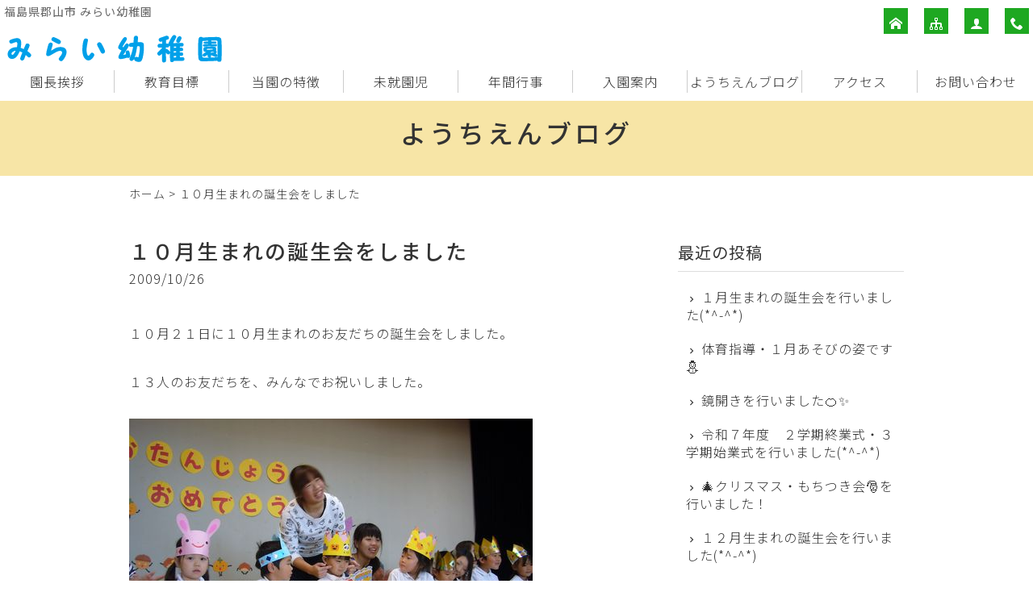

--- FILE ---
content_type: text/html; charset=UTF-8
request_url: https://www.shiyoukyou-mirai.ed.jp/blog/541.html
body_size: 6409
content:
<!DOCTYPE html>
<html lang="ja">
<head>


<meta charset="UTF-8" />
<meta name="viewport" content="width=device-width, initial-scale=1.0, minimum-scale=1.0, maximum-scale=5.0, user-scalable=yes">
<!--[if IE]>
<meta http-equiv="X-UA-Compatible" content="IE=edge,chrome=1">
<![endif]-->
<title>１０月生まれの誕生会をしました | 福島県郡山市 みらい幼稚園</title>
<link rel="alternate" type="application/rss+xml" title="RSS 2.0" href="https://www.shiyoukyou-mirai.ed.jp/feed" />
<link rel="pingback" href="https://www.shiyoukyou-mirai.ed.jp/xmlrpc.php" />
<link rel="stylesheet" href="//fonts.googleapis.com/earlyaccess/notosansjp.css" />
<link href="https://fonts.googleapis.com/icon?family=Material+Icons" rel="stylesheet" />
<link rel="stylesheet" media="all" href="https://www.shiyoukyou-mirai.ed.jp/wp-content/themes/39pack/style.css">
<link rel="stylesheet" media="print" href="https://www.shiyoukyou-mirai.ed.jp/wp-content/themes/39pack/css/print.css" />
<!--<link rel="shortcut icon" type="image/vnd.microsoft.icon" href="https://www.shiyoukyou-mirai.ed.jp/wp-content/themes/39pack/img/favicon.ico" />-->
<meta name='robots' content='max-image-preview:large' />

<!-- All In One SEO Pack 3.7.1[284,322] -->
<meta name="description"  content="１０月２１日に１０月生まれのお友だちの誕生会をしました。 １３人のお友だちを、みんなでお祝いしました。 今月は、にじぐみさんが♪おんまはみんな　の歌を歌いました。 みんなで、♪やきいもグーチーパー　をしたり、♪どんぐりころころ　の歌を歌ったりして楽しい時間を過ごしました。" />

<script type="application/ld+json" class="aioseop-schema">{"@context":"https://schema.org","@graph":[{"@type":"Organization","@id":"https://www.shiyoukyou-mirai.ed.jp/#organization","url":"https://www.shiyoukyou-mirai.ed.jp/","name":"福島県郡山市 みらい幼稚園","sameAs":[]},{"@type":"WebSite","@id":"https://www.shiyoukyou-mirai.ed.jp/#website","url":"https://www.shiyoukyou-mirai.ed.jp/","name":"福島県郡山市 みらい幼稚園","publisher":{"@id":"https://www.shiyoukyou-mirai.ed.jp/#organization"}},{"@type":"WebPage","@id":"https://www.shiyoukyou-mirai.ed.jp/blog/541.html#webpage","url":"https://www.shiyoukyou-mirai.ed.jp/blog/541.html","inLanguage":"ja","name":"１０月生まれの誕生会をしました","isPartOf":{"@id":"https://www.shiyoukyou-mirai.ed.jp/#website"},"breadcrumb":{"@id":"https://www.shiyoukyou-mirai.ed.jp/blog/541.html#breadcrumblist"},"datePublished":"2009-10-26T09:56:32+09:00","dateModified":"2018-03-21T23:58:47+09:00"},{"@type":"Article","@id":"https://www.shiyoukyou-mirai.ed.jp/blog/541.html#article","isPartOf":{"@id":"https://www.shiyoukyou-mirai.ed.jp/blog/541.html#webpage"},"author":{"@id":"https://www.shiyoukyou-mirai.ed.jp/author/admin#author"},"headline":"１０月生まれの誕生会をしました","datePublished":"2009-10-26T09:56:32+09:00","dateModified":"2018-03-21T23:58:47+09:00","commentCount":0,"mainEntityOfPage":{"@id":"https://www.shiyoukyou-mirai.ed.jp/blog/541.html#webpage"},"publisher":{"@id":"https://www.shiyoukyou-mirai.ed.jp/#organization"},"articleSection":"ようちえんブログ","image":{"@type":"ImageObject","@id":"https://www.shiyoukyou-mirai.ed.jp/blog/541.html#primaryimage","url":"https://www.shiyoukyou-mirai.ed.jp/wp-content/uploads/upimages/blog-files/10æ5.jpg"}},{"@type":"Person","@id":"https://www.shiyoukyou-mirai.ed.jp/author/admin#author","name":"admin","sameAs":[],"image":{"@type":"ImageObject","@id":"https://www.shiyoukyou-mirai.ed.jp/#personlogo","url":"https://secure.gravatar.com/avatar/36413ad1692a8b654732f9c6b0bfed71?s=96&d=mm&r=g","width":96,"height":96,"caption":"admin"}},{"@type":"BreadcrumbList","@id":"https://www.shiyoukyou-mirai.ed.jp/blog/541.html#breadcrumblist","itemListElement":[{"@type":"ListItem","position":1,"item":{"@type":"WebPage","@id":"https://www.shiyoukyou-mirai.ed.jp/","url":"https://www.shiyoukyou-mirai.ed.jp/","name":"福島県郡山市 みらい幼稚園"}},{"@type":"ListItem","position":2,"item":{"@type":"WebPage","@id":"https://www.shiyoukyou-mirai.ed.jp/blog/541.html","url":"https://www.shiyoukyou-mirai.ed.jp/blog/541.html","name":"１０月生まれの誕生会をしました"}}]}]}</script>
<link rel="canonical" href="https://www.shiyoukyou-mirai.ed.jp/blog/541.html" />
<!-- All In One SEO Pack -->
<link rel="alternate" type="application/rss+xml" title="福島県郡山市 みらい幼稚園 &raquo; １０月生まれの誕生会をしました のコメントのフィード" href="https://www.shiyoukyou-mirai.ed.jp/blog/541.html/feed" />
<link rel='stylesheet' id='wp-block-library-css' href='https://www.shiyoukyou-mirai.ed.jp/wp-includes/css/dist/block-library/style.min.css?ver=6.4.7' type='text/css' media='all' />
<style id='classic-theme-styles-inline-css' type='text/css'>
/*! This file is auto-generated */
.wp-block-button__link{color:#fff;background-color:#32373c;border-radius:9999px;box-shadow:none;text-decoration:none;padding:calc(.667em + 2px) calc(1.333em + 2px);font-size:1.125em}.wp-block-file__button{background:#32373c;color:#fff;text-decoration:none}
</style>
<link rel='stylesheet' id='jquery.lightbox.min.css-css' href='https://www.shiyoukyou-mirai.ed.jp/wp-content/plugins/wp-jquery-lightbox/styles/lightbox.min.css?ver=1.4.9.3' type='text/css' media='all' />
<link rel='stylesheet' id='jqlb-overrides-css' href='https://www.shiyoukyou-mirai.ed.jp/wp-content/plugins/wp-jquery-lightbox/styles/overrides.css?ver=1.4.9.3' type='text/css' media='all' />
<script type="text/javascript" src="https://www.shiyoukyou-mirai.ed.jp/wp-includes/js/jquery/jquery.min.js?ver=3.7.1" id="jquery-core-js"></script>
<script type="text/javascript" src="https://www.shiyoukyou-mirai.ed.jp/wp-includes/js/jquery/jquery-migrate.min.js?ver=3.4.1" id="jquery-migrate-js"></script>
<link rel="https://api.w.org/" href="https://www.shiyoukyou-mirai.ed.jp/wp-json/" /><link rel="alternate" type="application/json" href="https://www.shiyoukyou-mirai.ed.jp/wp-json/wp/v2/posts/541" /><link rel="EditURI" type="application/rsd+xml" title="RSD" href="https://www.shiyoukyou-mirai.ed.jp/xmlrpc.php?rsd" />
<link rel='shortlink' href='https://www.shiyoukyou-mirai.ed.jp/?p=541' />
<link rel="alternate" type="application/json+oembed" href="https://www.shiyoukyou-mirai.ed.jp/wp-json/oembed/1.0/embed?url=https%3A%2F%2Fwww.shiyoukyou-mirai.ed.jp%2Fblog%2F541.html" />
<link rel="alternate" type="text/xml+oembed" href="https://www.shiyoukyou-mirai.ed.jp/wp-json/oembed/1.0/embed?url=https%3A%2F%2Fwww.shiyoukyou-mirai.ed.jp%2Fblog%2F541.html&#038;format=xml" />
<link rel="icon" href="https://www.shiyoukyou-mirai.ed.jp/wp-content/uploads/2024/02/cropped-siteIcon-32x32.png" sizes="32x32" />
<link rel="icon" href="https://www.shiyoukyou-mirai.ed.jp/wp-content/uploads/2024/02/cropped-siteIcon-192x192.png" sizes="192x192" />
<link rel="apple-touch-icon" href="https://www.shiyoukyou-mirai.ed.jp/wp-content/uploads/2024/02/cropped-siteIcon-180x180.png" />
<meta name="msapplication-TileImage" content="https://www.shiyoukyou-mirai.ed.jp/wp-content/uploads/2024/02/cropped-siteIcon-270x270.png" />
</head>
<body class="post-template-default single single-post postid-541 single-format-standard">

	
<div class="wrapHead fixed">
<header id="top">
<h1>福島県郡山市 みらい幼稚園</h1>
<h2><a href="https://www.shiyoukyou-mirai.ed.jp/"><img src="https://www.shiyoukyou-mirai.ed.jp/wp-content/themes/39pack/img/title.png" width="274" alt="みらい幼稚園" /></a>		</h2><p class="menu"><a class="open" href="#nav"><span class="icon-menu5"></span><span class="tx">メニュー</span></a></p>
<nav id="nav">
<div class="head">
<h3>メニュー</h3>
<p class="close"><a href="javascript:$.pageslide.close()">×<span class="tx">閉じる</span></a></p>
</div>
<ul id="primary" class="menu"><li id="menu-item-309" class="menu-item menu-item-type-taxonomy menu-item-object-category menu-item-309"><a title="園長挨拶" href="https://www.shiyoukyou-mirai.ed.jp/greeting">園長挨拶</a></li>
<li id="menu-item-20" class="menu-item menu-item-type-taxonomy menu-item-object-category menu-item-20"><a title="教育目標" href="https://www.shiyoukyou-mirai.ed.jp/goal">教育目標</a></li>
<li id="menu-item-487" class="menu-item menu-item-type-taxonomy menu-item-object-category menu-item-487"><a title="当園の特徴" href="https://www.shiyoukyou-mirai.ed.jp/feature">当園の特徴</a></li>
<li id="menu-item-488" class="menu-item menu-item-type-taxonomy menu-item-object-category menu-item-488"><a title="未就園児" href="https://www.shiyoukyou-mirai.ed.jp/pre-school">未就園児</a></li>
<li id="menu-item-363" class="menu-item menu-item-type-taxonomy menu-item-object-category menu-item-363"><a title="年間行事" href="https://www.shiyoukyou-mirai.ed.jp/event">年間行事</a></li>
<li id="menu-item-364" class="menu-item menu-item-type-taxonomy menu-item-object-category menu-item-364"><a title="入園案内" href="https://www.shiyoukyou-mirai.ed.jp/entrance">入園案内</a></li>
<li id="menu-item-1261" class="menu-item menu-item-type-taxonomy menu-item-object-category current-post-ancestor current-menu-parent current-post-parent menu-item-1261"><a title="ようちえんブログ" href="https://www.shiyoukyou-mirai.ed.jp/blog">ようちえんブログ</a></li>
<li id="menu-item-410" class="menu-item menu-item-type-taxonomy menu-item-object-category menu-item-410"><a title="アクセス" href="https://www.shiyoukyou-mirai.ed.jp/access">アクセス</a></li>
<li id="menu-item-489" class="menu-item menu-item-type-post_type menu-item-object-page menu-item-489"><a title="お問い合わせ" href="https://www.shiyoukyou-mirai.ed.jp/contact">お問い合わせ</a></li>
</ul><ul id="secondary" class="menu"><li id="menu-item-366" class="home menu-item menu-item-type-custom menu-item-object-custom menu-item-home menu-item-366"><a title="ホーム" href="https://www.shiyoukyou-mirai.ed.jp/" class="tt"><span class="tx">ホーム</span></a></li>
<li id="menu-item-24" class="sitemap menu-item menu-item-type-post_type menu-item-object-page menu-item-24"><a title="サイトマップ" href="https://www.shiyoukyou-mirai.ed.jp/sitemap" class="tt"><span class="tx">サイトマップ</span></a></li>
<li id="menu-item-25" class="user menu-item menu-item-type-post_type menu-item-object-page menu-item-25"><a title="プライバシーポリシー" href="https://www.shiyoukyou-mirai.ed.jp/privacy" class="tt"><span class="tx">プライバシーポリシー</span></a></li>
<li id="menu-item-26" class="phone menu-item menu-item-type-custom menu-item-object-custom menu-item-26"><a title="電話でお問い合わせ" href="tel:024-959-6750" class="tt"><span class="tx">電話でお問い合わせ</span></a></li>
</ul></nav>
</header>
</div><!-- .wrapHead -->
<div class="eyecach title">
<h1>ようちえんブログ<span></span></h1></div><!-- .eyecach -->


<div id="contents">
<div class="wrap">
<p class="pankz"><!-- Breadcrumb NavXT 7.3.0 -->
<a title="福島県郡山市 みらい幼稚園" href="https://www.shiyoukyou-mirai.ed.jp">ホーム</a> &gt; <span property="itemListElement" typeof="ListItem"><span property="name">１０月生まれの誕生会をしました</span><meta property="position" content="2"></span></p>
</div><!-- .wrap -->


<!-- お知らせ・ブログ -->
<div class="wrap">
<div id="main">
<section id="post-541" class="post blog">
<h1 class="post_title">１０月生まれの誕生会をしました</h1>
<ul class="post_meta">
<li class="post_date">2009/10/26</li>
</ul>
<p>１０月２１日に１０月生まれのお友だちの誕生会をしました。</p>
<p>１３人のお友だちを、みんなでお祝いしました。</p>
<p>
<span class="mt-enclosure mt-enclosure-image" style="DISPLAY: inline"><img fetchpriority="high" decoding="async" height="375" alt="10月2.jpg" src="https://www.shiyoukyou-mirai.ed.jp/wp-content/uploads/upimages/blog-files/10月2.jpg" width="500" /></span></p>
<p>&nbsp;</p>
<p>今月は、にじぐみさんが♪おんまはみんな　の歌を歌いました。</p>
<p><p><img decoding="async" height="326" alt="10月4.jpg" src="https://www.shiyoukyou-mirai.ed.jp/wp-content/uploads/upimages/blog-files/10月4.jpg" width="500" /></p>
<p>&nbsp;</p>
<p>みんなで、♪やきいもグーチーパー　をしたり、♪どんぐりころころ　の歌を歌ったりして楽しい時間を過ごしました。</p>
</p>
<p>
<span class="mt-enclosure mt-enclosure-image" style="DISPLAY: inline"><img decoding="async" height="375" alt="10月5.jpg" src="https://www.shiyoukyou-mirai.ed.jp/wp-content/uploads/upimages/blog-files/10月5.jpg" width="500" /></span></p>
</section>
</div><!-- #main -->
<div id="side">



<section class="widget">
<h2>最近の投稿</h2>
<ul>
<li><a href="https://www.shiyoukyou-mirai.ed.jp/blog/13470.html">１月生まれの誕生会を行いました(*^-^*)</a></li>
<li><a href="https://www.shiyoukyou-mirai.ed.jp/blog/13380.html">体育指導・１月あそびの姿です&#x26c4;</a></li>
<li><a href="https://www.shiyoukyou-mirai.ed.jp/blog/13472.html">鏡開きを行いました&#x1f34a;&#x2728;</a></li>
<li><a href="https://www.shiyoukyou-mirai.ed.jp/blog/13422.html">令和７年度　２学期終業式・３学期始業式を行いました(*^-^*)</a></li>
<li><a href="https://www.shiyoukyou-mirai.ed.jp/blog/13418.html">&#x1f384;クリスマス・もちつき会&#x1f385;を行いました！</a></li>
<li><a href="https://www.shiyoukyou-mirai.ed.jp/blog/13376.html">１２月生まれの誕生会を行いました(*^-^*)</a></li>
<li><a href="https://www.shiyoukyou-mirai.ed.jp/blog/13410.html">&#x1f955;チャイルドファミリー食育教室&#x1f359;</a></li>
<li><a href="https://www.shiyoukyou-mirai.ed.jp/blog/13378.html">作品展に向けた製作の様子です♪</a></li>
<li><a href="https://www.shiyoukyou-mirai.ed.jp/blog/13362.html">令和７年度　作品展&#x2728;</a></li>
<li><a href="https://www.shiyoukyou-mirai.ed.jp/blog/13347.html">あそびの様子です(*^-^*)</a></li>
</ul>
</section>

<section class="widget">
<h2>月別投稿一覧</h2>
<select name="archive-dropdown" onChange='document.location.href=this.options[this.selectedIndex].value;' class="archive-dropdown">
<option value="">月を選択</option> 
	<option value='https://www.shiyoukyou-mirai.ed.jp/date/2026/01?cat=21'> 2026年1月 &nbsp;(4)</option>
	<option value='https://www.shiyoukyou-mirai.ed.jp/date/2025/12?cat=21'> 2025年12月 &nbsp;(4)</option>
	<option value='https://www.shiyoukyou-mirai.ed.jp/date/2025/11?cat=21'> 2025年11月 &nbsp;(6)</option>
	<option value='https://www.shiyoukyou-mirai.ed.jp/date/2025/10?cat=21'> 2025年10月 &nbsp;(6)</option>
	<option value='https://www.shiyoukyou-mirai.ed.jp/date/2025/09?cat=21'> 2025年9月 &nbsp;(6)</option>
	<option value='https://www.shiyoukyou-mirai.ed.jp/date/2025/08?cat=21'> 2025年8月 &nbsp;(5)</option>
	<option value='https://www.shiyoukyou-mirai.ed.jp/date/2025/07?cat=21'> 2025年7月 &nbsp;(5)</option>
	<option value='https://www.shiyoukyou-mirai.ed.jp/date/2025/06?cat=21'> 2025年6月 &nbsp;(5)</option>
	<option value='https://www.shiyoukyou-mirai.ed.jp/date/2025/05?cat=21'> 2025年5月 &nbsp;(6)</option>
	<option value='https://www.shiyoukyou-mirai.ed.jp/date/2025/04?cat=21'> 2025年4月 &nbsp;(5)</option>
	<option value='https://www.shiyoukyou-mirai.ed.jp/date/2025/03?cat=21'> 2025年3月 &nbsp;(5)</option>
	<option value='https://www.shiyoukyou-mirai.ed.jp/date/2025/02?cat=21'> 2025年2月 &nbsp;(4)</option>
	<option value='https://www.shiyoukyou-mirai.ed.jp/date/2025/01?cat=21'> 2025年1月 &nbsp;(4)</option>
	<option value='https://www.shiyoukyou-mirai.ed.jp/date/2024/12?cat=21'> 2024年12月 &nbsp;(4)</option>
	<option value='https://www.shiyoukyou-mirai.ed.jp/date/2024/11?cat=21'> 2024年11月 &nbsp;(4)</option>
	<option value='https://www.shiyoukyou-mirai.ed.jp/date/2024/10?cat=21'> 2024年10月 &nbsp;(4)</option>
	<option value='https://www.shiyoukyou-mirai.ed.jp/date/2024/09?cat=21'> 2024年9月 &nbsp;(5)</option>
	<option value='https://www.shiyoukyou-mirai.ed.jp/date/2024/08?cat=21'> 2024年8月 &nbsp;(4)</option>
	<option value='https://www.shiyoukyou-mirai.ed.jp/date/2024/07?cat=21'> 2024年7月 &nbsp;(4)</option>
	<option value='https://www.shiyoukyou-mirai.ed.jp/date/2024/06?cat=21'> 2024年6月 &nbsp;(4)</option>
	<option value='https://www.shiyoukyou-mirai.ed.jp/date/2024/05?cat=21'> 2024年5月 &nbsp;(6)</option>
	<option value='https://www.shiyoukyou-mirai.ed.jp/date/2024/04?cat=21'> 2024年4月 &nbsp;(4)</option>
	<option value='https://www.shiyoukyou-mirai.ed.jp/date/2024/03?cat=21'> 2024年3月 &nbsp;(5)</option>
	<option value='https://www.shiyoukyou-mirai.ed.jp/date/2024/02?cat=21'> 2024年2月 &nbsp;(1)</option>
	<option value='https://www.shiyoukyou-mirai.ed.jp/date/2024/01?cat=21'> 2024年1月 &nbsp;(5)</option>
	<option value='https://www.shiyoukyou-mirai.ed.jp/date/2023/12?cat=21'> 2023年12月 &nbsp;(5)</option>
	<option value='https://www.shiyoukyou-mirai.ed.jp/date/2023/11?cat=21'> 2023年11月 &nbsp;(5)</option>
	<option value='https://www.shiyoukyou-mirai.ed.jp/date/2023/10?cat=21'> 2023年10月 &nbsp;(4)</option>
	<option value='https://www.shiyoukyou-mirai.ed.jp/date/2023/09?cat=21'> 2023年9月 &nbsp;(5)</option>
	<option value='https://www.shiyoukyou-mirai.ed.jp/date/2023/08?cat=21'> 2023年8月 &nbsp;(1)</option>
	<option value='https://www.shiyoukyou-mirai.ed.jp/date/2023/07?cat=21'> 2023年7月 &nbsp;(4)</option>
	<option value='https://www.shiyoukyou-mirai.ed.jp/date/2023/06?cat=21'> 2023年6月 &nbsp;(5)</option>
	<option value='https://www.shiyoukyou-mirai.ed.jp/date/2023/05?cat=21'> 2023年5月 &nbsp;(5)</option>
	<option value='https://www.shiyoukyou-mirai.ed.jp/date/2023/04?cat=21'> 2023年4月 &nbsp;(2)</option>
	<option value='https://www.shiyoukyou-mirai.ed.jp/date/2023/03?cat=21'> 2023年3月 &nbsp;(5)</option>
	<option value='https://www.shiyoukyou-mirai.ed.jp/date/2023/02?cat=21'> 2023年2月 &nbsp;(5)</option>
	<option value='https://www.shiyoukyou-mirai.ed.jp/date/2023/01?cat=21'> 2023年1月 &nbsp;(4)</option>
	<option value='https://www.shiyoukyou-mirai.ed.jp/date/2022/12?cat=21'> 2022年12月 &nbsp;(8)</option>
	<option value='https://www.shiyoukyou-mirai.ed.jp/date/2022/11?cat=21'> 2022年11月 &nbsp;(3)</option>
	<option value='https://www.shiyoukyou-mirai.ed.jp/date/2022/10?cat=21'> 2022年10月 &nbsp;(5)</option>
	<option value='https://www.shiyoukyou-mirai.ed.jp/date/2022/09?cat=21'> 2022年9月 &nbsp;(6)</option>
	<option value='https://www.shiyoukyou-mirai.ed.jp/date/2022/07?cat=21'> 2022年7月 &nbsp;(7)</option>
	<option value='https://www.shiyoukyou-mirai.ed.jp/date/2022/06?cat=21'> 2022年6月 &nbsp;(6)</option>
	<option value='https://www.shiyoukyou-mirai.ed.jp/date/2022/05?cat=21'> 2022年5月 &nbsp;(6)</option>
	<option value='https://www.shiyoukyou-mirai.ed.jp/date/2022/04?cat=21'> 2022年4月 &nbsp;(6)</option>
	<option value='https://www.shiyoukyou-mirai.ed.jp/date/2022/03?cat=21'> 2022年3月 &nbsp;(5)</option>
	<option value='https://www.shiyoukyou-mirai.ed.jp/date/2022/02?cat=21'> 2022年2月 &nbsp;(3)</option>
	<option value='https://www.shiyoukyou-mirai.ed.jp/date/2022/01?cat=21'> 2022年1月 &nbsp;(3)</option>
	<option value='https://www.shiyoukyou-mirai.ed.jp/date/2021/12?cat=21'> 2021年12月 &nbsp;(8)</option>
	<option value='https://www.shiyoukyou-mirai.ed.jp/date/2021/11?cat=21'> 2021年11月 &nbsp;(5)</option>
	<option value='https://www.shiyoukyou-mirai.ed.jp/date/2021/10?cat=21'> 2021年10月 &nbsp;(9)</option>
	<option value='https://www.shiyoukyou-mirai.ed.jp/date/2021/09?cat=21'> 2021年9月 &nbsp;(4)</option>
	<option value='https://www.shiyoukyou-mirai.ed.jp/date/2021/08?cat=21'> 2021年8月 &nbsp;(2)</option>
	<option value='https://www.shiyoukyou-mirai.ed.jp/date/2021/07?cat=21'> 2021年7月 &nbsp;(6)</option>
	<option value='https://www.shiyoukyou-mirai.ed.jp/date/2021/06?cat=21'> 2021年6月 &nbsp;(5)</option>
	<option value='https://www.shiyoukyou-mirai.ed.jp/date/2021/05?cat=21'> 2021年5月 &nbsp;(5)</option>
	<option value='https://www.shiyoukyou-mirai.ed.jp/date/2021/04?cat=21'> 2021年4月 &nbsp;(4)</option>
	<option value='https://www.shiyoukyou-mirai.ed.jp/date/2021/03?cat=21'> 2021年3月 &nbsp;(6)</option>
	<option value='https://www.shiyoukyou-mirai.ed.jp/date/2021/02?cat=21'> 2021年2月 &nbsp;(6)</option>
	<option value='https://www.shiyoukyou-mirai.ed.jp/date/2021/01?cat=21'> 2021年1月 &nbsp;(3)</option>
	<option value='https://www.shiyoukyou-mirai.ed.jp/date/2020/12?cat=21'> 2020年12月 &nbsp;(8)</option>
	<option value='https://www.shiyoukyou-mirai.ed.jp/date/2020/11?cat=21'> 2020年11月 &nbsp;(4)</option>
	<option value='https://www.shiyoukyou-mirai.ed.jp/date/2020/10?cat=21'> 2020年10月 &nbsp;(8)</option>
	<option value='https://www.shiyoukyou-mirai.ed.jp/date/2020/09?cat=21'> 2020年9月 &nbsp;(7)</option>
	<option value='https://www.shiyoukyou-mirai.ed.jp/date/2020/08?cat=21'> 2020年8月 &nbsp;(7)</option>
	<option value='https://www.shiyoukyou-mirai.ed.jp/date/2020/07?cat=21'> 2020年7月 &nbsp;(7)</option>
	<option value='https://www.shiyoukyou-mirai.ed.jp/date/2020/06?cat=21'> 2020年6月 &nbsp;(5)</option>
	<option value='https://www.shiyoukyou-mirai.ed.jp/date/2020/05?cat=21'> 2020年5月 &nbsp;(3)</option>
	<option value='https://www.shiyoukyou-mirai.ed.jp/date/2020/04?cat=21'> 2020年4月 &nbsp;(2)</option>
	<option value='https://www.shiyoukyou-mirai.ed.jp/date/2020/03?cat=21'> 2020年3月 &nbsp;(3)</option>
	<option value='https://www.shiyoukyou-mirai.ed.jp/date/2020/02?cat=21'> 2020年2月 &nbsp;(9)</option>
	<option value='https://www.shiyoukyou-mirai.ed.jp/date/2020/01?cat=21'> 2020年1月 &nbsp;(3)</option>
	<option value='https://www.shiyoukyou-mirai.ed.jp/date/2019/12?cat=21'> 2019年12月 &nbsp;(10)</option>
	<option value='https://www.shiyoukyou-mirai.ed.jp/date/2019/11?cat=21'> 2019年11月 &nbsp;(4)</option>
	<option value='https://www.shiyoukyou-mirai.ed.jp/date/2019/10?cat=21'> 2019年10月 &nbsp;(6)</option>
	<option value='https://www.shiyoukyou-mirai.ed.jp/date/2019/09?cat=21'> 2019年9月 &nbsp;(6)</option>
	<option value='https://www.shiyoukyou-mirai.ed.jp/date/2019/08?cat=21'> 2019年8月 &nbsp;(4)</option>
	<option value='https://www.shiyoukyou-mirai.ed.jp/date/2019/07?cat=21'> 2019年7月 &nbsp;(13)</option>
	<option value='https://www.shiyoukyou-mirai.ed.jp/date/2019/06?cat=21'> 2019年6月 &nbsp;(5)</option>
	<option value='https://www.shiyoukyou-mirai.ed.jp/date/2019/05?cat=21'> 2019年5月 &nbsp;(8)</option>
	<option value='https://www.shiyoukyou-mirai.ed.jp/date/2019/04?cat=21'> 2019年4月 &nbsp;(6)</option>
	<option value='https://www.shiyoukyou-mirai.ed.jp/date/2019/03?cat=21'> 2019年3月 &nbsp;(6)</option>
	<option value='https://www.shiyoukyou-mirai.ed.jp/date/2019/02?cat=21'> 2019年2月 &nbsp;(6)</option>
	<option value='https://www.shiyoukyou-mirai.ed.jp/date/2019/01?cat=21'> 2019年1月 &nbsp;(4)</option>
	<option value='https://www.shiyoukyou-mirai.ed.jp/date/2018/12?cat=21'> 2018年12月 &nbsp;(10)</option>
	<option value='https://www.shiyoukyou-mirai.ed.jp/date/2018/11?cat=21'> 2018年11月 &nbsp;(5)</option>
	<option value='https://www.shiyoukyou-mirai.ed.jp/date/2018/10?cat=21'> 2018年10月 &nbsp;(14)</option>
	<option value='https://www.shiyoukyou-mirai.ed.jp/date/2018/09?cat=21'> 2018年9月 &nbsp;(4)</option>
	<option value='https://www.shiyoukyou-mirai.ed.jp/date/2018/08?cat=21'> 2018年8月 &nbsp;(6)</option>
	<option value='https://www.shiyoukyou-mirai.ed.jp/date/2018/07?cat=21'> 2018年7月 &nbsp;(10)</option>
	<option value='https://www.shiyoukyou-mirai.ed.jp/date/2018/06?cat=21'> 2018年6月 &nbsp;(6)</option>
	<option value='https://www.shiyoukyou-mirai.ed.jp/date/2018/05?cat=21'> 2018年5月 &nbsp;(7)</option>
	<option value='https://www.shiyoukyou-mirai.ed.jp/date/2018/04?cat=21'> 2018年4月 &nbsp;(4)</option>
	<option value='https://www.shiyoukyou-mirai.ed.jp/date/2018/03?cat=21'> 2018年3月 &nbsp;(5)</option>
	<option value='https://www.shiyoukyou-mirai.ed.jp/date/2018/02?cat=21'> 2018年2月 &nbsp;(3)</option>
	<option value='https://www.shiyoukyou-mirai.ed.jp/date/2018/01?cat=21'> 2018年1月 &nbsp;(2)</option>
	<option value='https://www.shiyoukyou-mirai.ed.jp/date/2017/12?cat=21'> 2017年12月 &nbsp;(7)</option>
	<option value='https://www.shiyoukyou-mirai.ed.jp/date/2017/11?cat=21'> 2017年11月 &nbsp;(4)</option>
	<option value='https://www.shiyoukyou-mirai.ed.jp/date/2017/10?cat=21'> 2017年10月 &nbsp;(4)</option>
	<option value='https://www.shiyoukyou-mirai.ed.jp/date/2017/09?cat=21'> 2017年9月 &nbsp;(3)</option>
	<option value='https://www.shiyoukyou-mirai.ed.jp/date/2017/08?cat=21'> 2017年8月 &nbsp;(4)</option>
	<option value='https://www.shiyoukyou-mirai.ed.jp/date/2017/07?cat=21'> 2017年7月 &nbsp;(4)</option>
	<option value='https://www.shiyoukyou-mirai.ed.jp/date/2017/06?cat=21'> 2017年6月 &nbsp;(5)</option>
	<option value='https://www.shiyoukyou-mirai.ed.jp/date/2017/05?cat=21'> 2017年5月 &nbsp;(1)</option>
	<option value='https://www.shiyoukyou-mirai.ed.jp/date/2017/04?cat=21'> 2017年4月 &nbsp;(3)</option>
	<option value='https://www.shiyoukyou-mirai.ed.jp/date/2017/02?cat=21'> 2017年2月 &nbsp;(1)</option>
	<option value='https://www.shiyoukyou-mirai.ed.jp/date/2017/01?cat=21'> 2017年1月 &nbsp;(2)</option>
	<option value='https://www.shiyoukyou-mirai.ed.jp/date/2016/12?cat=21'> 2016年12月 &nbsp;(3)</option>
	<option value='https://www.shiyoukyou-mirai.ed.jp/date/2016/11?cat=21'> 2016年11月 &nbsp;(5)</option>
	<option value='https://www.shiyoukyou-mirai.ed.jp/date/2016/10?cat=21'> 2016年10月 &nbsp;(4)</option>
	<option value='https://www.shiyoukyou-mirai.ed.jp/date/2016/09?cat=21'> 2016年9月 &nbsp;(3)</option>
	<option value='https://www.shiyoukyou-mirai.ed.jp/date/2016/08?cat=21'> 2016年8月 &nbsp;(4)</option>
	<option value='https://www.shiyoukyou-mirai.ed.jp/date/2016/07?cat=21'> 2016年7月 &nbsp;(3)</option>
	<option value='https://www.shiyoukyou-mirai.ed.jp/date/2016/06?cat=21'> 2016年6月 &nbsp;(5)</option>
	<option value='https://www.shiyoukyou-mirai.ed.jp/date/2016/05?cat=21'> 2016年5月 &nbsp;(2)</option>
	<option value='https://www.shiyoukyou-mirai.ed.jp/date/2016/04?cat=21'> 2016年4月 &nbsp;(3)</option>
	<option value='https://www.shiyoukyou-mirai.ed.jp/date/2016/03?cat=21'> 2016年3月 &nbsp;(6)</option>
	<option value='https://www.shiyoukyou-mirai.ed.jp/date/2016/02?cat=21'> 2016年2月 &nbsp;(3)</option>
	<option value='https://www.shiyoukyou-mirai.ed.jp/date/2016/01?cat=21'> 2016年1月 &nbsp;(3)</option>
	<option value='https://www.shiyoukyou-mirai.ed.jp/date/2015/12?cat=21'> 2015年12月 &nbsp;(6)</option>
	<option value='https://www.shiyoukyou-mirai.ed.jp/date/2015/11?cat=21'> 2015年11月 &nbsp;(2)</option>
	<option value='https://www.shiyoukyou-mirai.ed.jp/date/2015/10?cat=21'> 2015年10月 &nbsp;(11)</option>
	<option value='https://www.shiyoukyou-mirai.ed.jp/date/2015/09?cat=21'> 2015年9月 &nbsp;(1)</option>
	<option value='https://www.shiyoukyou-mirai.ed.jp/date/2015/08?cat=21'> 2015年8月 &nbsp;(2)</option>
	<option value='https://www.shiyoukyou-mirai.ed.jp/date/2015/07?cat=21'> 2015年7月 &nbsp;(6)</option>
	<option value='https://www.shiyoukyou-mirai.ed.jp/date/2015/06?cat=21'> 2015年6月 &nbsp;(5)</option>
	<option value='https://www.shiyoukyou-mirai.ed.jp/date/2015/05?cat=21'> 2015年5月 &nbsp;(5)</option>
	<option value='https://www.shiyoukyou-mirai.ed.jp/date/2015/04?cat=21'> 2015年4月 &nbsp;(3)</option>
	<option value='https://www.shiyoukyou-mirai.ed.jp/date/2015/03?cat=21'> 2015年3月 &nbsp;(5)</option>
	<option value='https://www.shiyoukyou-mirai.ed.jp/date/2015/02?cat=21'> 2015年2月 &nbsp;(3)</option>
	<option value='https://www.shiyoukyou-mirai.ed.jp/date/2015/01?cat=21'> 2015年1月 &nbsp;(5)</option>
	<option value='https://www.shiyoukyou-mirai.ed.jp/date/2014/12?cat=21'> 2014年12月 &nbsp;(6)</option>
	<option value='https://www.shiyoukyou-mirai.ed.jp/date/2014/11?cat=21'> 2014年11月 &nbsp;(5)</option>
	<option value='https://www.shiyoukyou-mirai.ed.jp/date/2014/10?cat=21'> 2014年10月 &nbsp;(8)</option>
	<option value='https://www.shiyoukyou-mirai.ed.jp/date/2014/09?cat=21'> 2014年9月 &nbsp;(1)</option>
	<option value='https://www.shiyoukyou-mirai.ed.jp/date/2014/08?cat=21'> 2014年8月 &nbsp;(2)</option>
	<option value='https://www.shiyoukyou-mirai.ed.jp/date/2014/07?cat=21'> 2014年7月 &nbsp;(4)</option>
	<option value='https://www.shiyoukyou-mirai.ed.jp/date/2014/06?cat=21'> 2014年6月 &nbsp;(5)</option>
	<option value='https://www.shiyoukyou-mirai.ed.jp/date/2014/05?cat=21'> 2014年5月 &nbsp;(3)</option>
	<option value='https://www.shiyoukyou-mirai.ed.jp/date/2014/04?cat=21'> 2014年4月 &nbsp;(4)</option>
	<option value='https://www.shiyoukyou-mirai.ed.jp/date/2014/03?cat=21'> 2014年3月 &nbsp;(3)</option>
	<option value='https://www.shiyoukyou-mirai.ed.jp/date/2014/02?cat=21'> 2014年2月 &nbsp;(2)</option>
	<option value='https://www.shiyoukyou-mirai.ed.jp/date/2014/01?cat=21'> 2014年1月 &nbsp;(5)</option>
	<option value='https://www.shiyoukyou-mirai.ed.jp/date/2013/12?cat=21'> 2013年12月 &nbsp;(4)</option>
	<option value='https://www.shiyoukyou-mirai.ed.jp/date/2013/10?cat=21'> 2013年10月 &nbsp;(6)</option>
	<option value='https://www.shiyoukyou-mirai.ed.jp/date/2013/09?cat=21'> 2013年9月 &nbsp;(1)</option>
	<option value='https://www.shiyoukyou-mirai.ed.jp/date/2013/08?cat=21'> 2013年8月 &nbsp;(1)</option>
	<option value='https://www.shiyoukyou-mirai.ed.jp/date/2013/07?cat=21'> 2013年7月 &nbsp;(5)</option>
	<option value='https://www.shiyoukyou-mirai.ed.jp/date/2013/06?cat=21'> 2013年6月 &nbsp;(1)</option>
	<option value='https://www.shiyoukyou-mirai.ed.jp/date/2013/05?cat=21'> 2013年5月 &nbsp;(1)</option>
	<option value='https://www.shiyoukyou-mirai.ed.jp/date/2013/04?cat=21'> 2013年4月 &nbsp;(3)</option>
	<option value='https://www.shiyoukyou-mirai.ed.jp/date/2013/03?cat=21'> 2013年3月 &nbsp;(1)</option>
	<option value='https://www.shiyoukyou-mirai.ed.jp/date/2013/02?cat=21'> 2013年2月 &nbsp;(5)</option>
	<option value='https://www.shiyoukyou-mirai.ed.jp/date/2013/01?cat=21'> 2013年1月 &nbsp;(4)</option>
	<option value='https://www.shiyoukyou-mirai.ed.jp/date/2012/12?cat=21'> 2012年12月 &nbsp;(3)</option>
	<option value='https://www.shiyoukyou-mirai.ed.jp/date/2012/11?cat=21'> 2012年11月 &nbsp;(3)</option>
	<option value='https://www.shiyoukyou-mirai.ed.jp/date/2012/10?cat=21'> 2012年10月 &nbsp;(5)</option>
	<option value='https://www.shiyoukyou-mirai.ed.jp/date/2012/09?cat=21'> 2012年9月 &nbsp;(2)</option>
	<option value='https://www.shiyoukyou-mirai.ed.jp/date/2012/08?cat=21'> 2012年8月 &nbsp;(2)</option>
	<option value='https://www.shiyoukyou-mirai.ed.jp/date/2012/07?cat=21'> 2012年7月 &nbsp;(3)</option>
	<option value='https://www.shiyoukyou-mirai.ed.jp/date/2012/06?cat=21'> 2012年6月 &nbsp;(4)</option>
	<option value='https://www.shiyoukyou-mirai.ed.jp/date/2012/05?cat=21'> 2012年5月 &nbsp;(2)</option>
	<option value='https://www.shiyoukyou-mirai.ed.jp/date/2012/04?cat=21'> 2012年4月 &nbsp;(4)</option>
	<option value='https://www.shiyoukyou-mirai.ed.jp/date/2012/03?cat=21'> 2012年3月 &nbsp;(4)</option>
	<option value='https://www.shiyoukyou-mirai.ed.jp/date/2012/02?cat=21'> 2012年2月 &nbsp;(3)</option>
	<option value='https://www.shiyoukyou-mirai.ed.jp/date/2012/01?cat=21'> 2012年1月 &nbsp;(2)</option>
	<option value='https://www.shiyoukyou-mirai.ed.jp/date/2011/12?cat=21'> 2011年12月 &nbsp;(4)</option>
	<option value='https://www.shiyoukyou-mirai.ed.jp/date/2011/11?cat=21'> 2011年11月 &nbsp;(1)</option>
	<option value='https://www.shiyoukyou-mirai.ed.jp/date/2011/10?cat=21'> 2011年10月 &nbsp;(3)</option>
	<option value='https://www.shiyoukyou-mirai.ed.jp/date/2011/09?cat=21'> 2011年9月 &nbsp;(1)</option>
	<option value='https://www.shiyoukyou-mirai.ed.jp/date/2011/08?cat=21'> 2011年8月 &nbsp;(1)</option>
	<option value='https://www.shiyoukyou-mirai.ed.jp/date/2011/07?cat=21'> 2011年7月 &nbsp;(3)</option>
	<option value='https://www.shiyoukyou-mirai.ed.jp/date/2011/06?cat=21'> 2011年6月 &nbsp;(1)</option>
	<option value='https://www.shiyoukyou-mirai.ed.jp/date/2011/05?cat=21'> 2011年5月 &nbsp;(2)</option>
	<option value='https://www.shiyoukyou-mirai.ed.jp/date/2011/04?cat=21'> 2011年4月 &nbsp;(4)</option>
	<option value='https://www.shiyoukyou-mirai.ed.jp/date/2011/03?cat=21'> 2011年3月 &nbsp;(3)</option>
	<option value='https://www.shiyoukyou-mirai.ed.jp/date/2011/02?cat=21'> 2011年2月 &nbsp;(4)</option>
	<option value='https://www.shiyoukyou-mirai.ed.jp/date/2011/01?cat=21'> 2011年1月 &nbsp;(3)</option>
	<option value='https://www.shiyoukyou-mirai.ed.jp/date/2010/12?cat=21'> 2010年12月 &nbsp;(4)</option>
	<option value='https://www.shiyoukyou-mirai.ed.jp/date/2010/11?cat=21'> 2010年11月 &nbsp;(2)</option>
	<option value='https://www.shiyoukyou-mirai.ed.jp/date/2010/10?cat=21'> 2010年10月 &nbsp;(3)</option>
	<option value='https://www.shiyoukyou-mirai.ed.jp/date/2010/09?cat=21'> 2010年9月 &nbsp;(2)</option>
	<option value='https://www.shiyoukyou-mirai.ed.jp/date/2010/07?cat=21'> 2010年7月 &nbsp;(2)</option>
	<option value='https://www.shiyoukyou-mirai.ed.jp/date/2010/06?cat=21'> 2010年6月 &nbsp;(4)</option>
	<option value='https://www.shiyoukyou-mirai.ed.jp/date/2010/05?cat=21'> 2010年5月 &nbsp;(3)</option>
	<option value='https://www.shiyoukyou-mirai.ed.jp/date/2010/04?cat=21'> 2010年4月 &nbsp;(3)</option>
	<option value='https://www.shiyoukyou-mirai.ed.jp/date/2010/03?cat=21'> 2010年3月 &nbsp;(12)</option>
	<option value='https://www.shiyoukyou-mirai.ed.jp/date/2010/02?cat=21'> 2010年2月 &nbsp;(1)</option>
	<option value='https://www.shiyoukyou-mirai.ed.jp/date/2010/01?cat=21'> 2010年1月 &nbsp;(1)</option>
	<option value='https://www.shiyoukyou-mirai.ed.jp/date/2009/12?cat=21'> 2009年12月 &nbsp;(5)</option>
	<option value='https://www.shiyoukyou-mirai.ed.jp/date/2009/11?cat=21'> 2009年11月 &nbsp;(2)</option>
	<option value='https://www.shiyoukyou-mirai.ed.jp/date/2009/10?cat=21'> 2009年10月 &nbsp;(8)</option>
	<option value='https://www.shiyoukyou-mirai.ed.jp/date/2009/09?cat=21'> 2009年9月 &nbsp;(1)</option>
</select>
</section>


</div><!-- #side --></div><!-- .wrap -->


<section class="post" id="contact">
<div class="wrap">
<h1>お問い合わせ<span>contact</span></h1>
<p>ご相談・ご質問などお気軽にお寄せください</p>
<div class="half">
<dl>
<dt><img src="https://www.shiyoukyou-mirai.ed.jp/wp-content/themes/39pack/img/company.jpg" width="180" height="120" alt="" /></dt>
<dd><b>みらい幼稚園</b><br />
〒963-0541 福島県郡山市<br />
喜久田町堀之内字下河原7-2</dd>
</dl>
</div>
<div class="half right">
<p class="tel"><span class="icon-tel"></span><span class="tel-link">024-959-6750</span></p>
<p class="mail"><a href="https://www.shiyoukyou-mirai.ed.jp/contact"><span class="icon-markunread"></span>メールでお問い合わせ</a></p>
</div>
</div>
</section>		</div><!-- #contents -->
<footer>
<div class="wrap">
<ul id="tertiary" class="menu"><li id="menu-item-27" class="menu-item menu-item-type-custom menu-item-object-custom menu-item-home menu-item-27"><a title="ホーム" href="https://www.shiyoukyou-mirai.ed.jp/">ホーム</a></li>
<li id="menu-item-412" class="menu-item menu-item-type-taxonomy menu-item-object-category menu-item-412"><a title="保護者向けお知らせ" href="https://www.shiyoukyou-mirai.ed.jp/protector">保護者向けお知らせ</a></li>
<li id="menu-item-490" class="menu-item menu-item-type-post_type menu-item-object-page menu-item-490"><a title="お問い合わせ" href="https://www.shiyoukyou-mirai.ed.jp/contact">お問い合わせ</a></li>
<li id="menu-item-29" class="menu-item menu-item-type-post_type menu-item-object-page menu-item-29"><a title="サイトマップ" href="https://www.shiyoukyou-mirai.ed.jp/sitemap">サイトマップ</a></li>
<li id="menu-item-30" class="menu-item menu-item-type-post_type menu-item-object-page menu-item-30"><a title="プライバシーポリシー" href="https://www.shiyoukyou-mirai.ed.jp/privacy">プライバシーポリシー</a></li>
</ul></div><!-- .wrap -->
<p id="copyright"><small>&copy; 2018 <a href="https://www.shiyoukyou-mirai.ed.jp">みらい幼稚園</a>.</small></p>
<p class="pagetop"><a href="#top"><span class="icon-arrow_drop_up"></span><span class="tx">先頭へ</span></a></p>
</footer>
<script src="https://www.shiyoukyou-mirai.ed.jp/wp-content/themes/39pack/js/jquery.js"></script>
<script src="https://www.shiyoukyou-mirai.ed.jp/wp-content/themes/39pack/js/jquery.openwin.js"></script>
<script src="https://www.shiyoukyou-mirai.ed.jp/wp-content/themes/39pack/js/jquery.pageslide.min.js"></script>
<script>
    $(".open").pageslide({ direction: "left"});
</script>
<script src="https://www.shiyoukyou-mirai.ed.jp/wp-content/themes/39pack/js/jquery.tooltipster.min.js"></script>
<script>
$(function() {
	$('.tt').tooltipster({});
});
</script>
<script src="https://www.shiyoukyou-mirai.ed.jp/wp-content/themes/39pack/js/jquery.flexslider-min.js"></script>
<script src="https://www.shiyoukyou-mirai.ed.jp/wp-content/themes/39pack/js/common.js"></script>
<script src="https://www.shiyoukyou-mirai.ed.jp/wp-content/themes/39pack/js/opacity-rollover2.1.js"></script>
<script type="text/javascript" src="https://www.shiyoukyou-mirai.ed.jp/wp-content/plugins/wp-jquery-lightbox/panzoom.min.js?ver=1.4.9.3" id="wp-jquery-lightbox-panzoom-js"></script>
<script type="text/javascript" src="https://www.shiyoukyou-mirai.ed.jp/wp-content/plugins/wp-jquery-lightbox/jquery.touchwipe.min.js?ver=1.4.9.3" id="wp-jquery-lightbox-swipe-js"></script>
<script type="text/javascript" id="wp-jquery-lightbox-js-extra">
/* <![CDATA[ */
var JQLBSettings = {"showTitle":"1","showCaption":"0","showNumbers":"1","fitToScreen":"1","resizeSpeed":"400","showDownload":"0","navbarOnTop":"0","marginSize":"0","mobileMarginSize":"20","slideshowSpeed":"4000","prevLinkTitle":"\u524d\u306e\u753b\u50cf","nextLinkTitle":"\u6b21\u306e\u753b\u50cf","closeTitle":"\u30ae\u30e3\u30e9\u30ea\u30fc\u3092\u9589\u3058\u308b","image":"\u753b\u50cf ","of":"\u306e","download":"\u30c0\u30a6\u30f3\u30ed\u30fc\u30c9","pause":"(\u30b9\u30e9\u30a4\u30c9\u30b7\u30e7\u30fc\u3092\u4e00\u6642\u505c\u6b62\u3059\u308b)","play":"(\u30b9\u30e9\u30a4\u30c9\u30b7\u30e7\u30fc\u3092\u518d\u751f\u3059\u308b)"};
/* ]]> */
</script>
<script type="text/javascript" src="https://www.shiyoukyou-mirai.ed.jp/wp-content/plugins/wp-jquery-lightbox/jquery.lightbox.js?ver=1.4.9.3" id="wp-jquery-lightbox-js"></script>
</body>
</html>

--- FILE ---
content_type: text/css
request_url: https://www.shiyoukyou-mirai.ed.jp/wp-content/themes/39pack/css/common.css
body_size: 4697
content:
@charset "utf-8";


/* =セクション */

section.post {
	clear: both;
	padding: 2em 0;
	overflow: hidden;
}
section.post.border {
	padding: 1.5em;
	margin: 2.0em 0;
	border: 1px solid;
}
section.stripe {
}
section.bg {
	-moz-background-size: cover;
	background-size: cover;
	background-repeat: no-repeat;
	background-attachment: fixed;
}
section.map {
	padding: 0;
}



/* =見出し */

#contents section h1 {
	clear: both;
	font-size: 2.6rem;
	letter-spacing: 2px;
	line-height: 1.2;
	font-weight: 500;
	padding: 0 0 0.5em;
	margin: 0 0 1.0em;
	border-bottom: 1px solid;
}
#contents section.border h1 {
}
#contents section h1 span {
	font-size: 1.6rem;
	padding-left: 0.5em;
}
#contents section.bg h1 {
	padding: 1em 0 0;
	border-bottom: none;
	text-align: center;
}
#contents section h2 {
	clear: both;
	padding: 0 0 0 0.5em;
	margin: 0 0 1em;
	font-size: 2.0rem;
	font-weight: 400;
	border-left: 5px solid;
	overflow: hidden;
	letter-spacing: 1px;
}
#contents section h2.none {
	padding: 0;
	margin: 0 0 1em;
	border-left: none;
}
#contents section h3 {
	clear: both;
	padding: 0;
	margin: 0 0 0.5em;
	font-size: 1.8rem;
	font-weight: 400;
}
#contents section h4 {
	padding: 0;
	margin: 0 0 0.5em;
	font-size: 1.6rem;
	font-weight: 400;
}

/* =段落 */

#contents section p {
	padding: 0;
	margin: 0 0 2em;
}

#contents section p.indt {
	text-indent: 1.0em;
}
#contents section p.dangle {
	margin-left: 1.0em;
	text-indent: -1.0em;
}
#contents section p.mb1 {
	margin-bottom: 1em;
}
#contents section p.mb0 {
	margin-bottom: 0;
}
#contents section p.clear {
	clear: both;
}
#contents section p.tac {
    text-align: center;
}

/* =パンくず */

p.pankz {
	padding: 0;
	margin: 10px 0;
	font-size: 1.4rem;
}

/* =装飾 */

b {
	font-weight: 500;
}

.kome {
	color: #f00;
	font-weight: 400;
	font-family: "ヒラギノ角ゴ Pro W3", "Hiragino Kaku Gothic Pro", "メイリオ", Meiryo, Osaka, "ＭＳ Ｐゴシック", "MS PGothic", sans-serif;
}
.kome2 {
	font-size: 1.0rem;
	color: #f00;
	vertical-align: super;
	font-weight: 400;
}

.marquee {
	background: linear-gradient(transparent 60%, #ffff66 60%);
}
.tac {
	text-align: center;
}
.tar {
	text-align: right;
}


/* =コラム */

.half {
	float: left;
	width: 48%;
	overflow: hidden;
}
.right {
	float: right;
}
.half.p90 {
	width: 89%;
}
.half.p80 {
	width: 79%;
}
.half.p70 {
	width: 69%;
}
.half.p60 {
	width: 59%;
}
.half.p40 {
	width: 39%;
}
.half.p30 {
	width: 29%;
}
.half.p20 {
	width: 19%;
}
.half.clear {
	clear: both;
	float: left;
}
.half.right.clear {
	clear: both;
	float: right;
}

div.indt {
	margin: 0 1em;
}

div.note,
div.memo,
div.frame,
div.tips {
	padding: 1.5em 1.5em 0.5em;
	margin: 0 0 2em;
	border: none;
	overflow: hidden;
	border: 1px solid;
}

div.note.inline,
div.memo.inline,
div.frame.inline,
div.tips.inline {
    display: inline-block;
    margin-right: auto;
    margin-left: auto;
    text-align: left;
}

/* =リスト */

#contents section ul {
	padding: 0;
	margin: 0 1.0em 2em;
	list-style: none;
}

#contents section ul li {
	padding: 0;
	margin: 0;
}

#contents section ul.graph {
	list-style: none;
	padding: 0;
	margin: 0 1.0em 2em;
}

#contents section ul.graph li {
	padding: 0;
	margin: 0 0 0 0.5em;
	text-indent: -1.0em;
}
.dot li:before {
	content: "・" ;
}
.circle li:before {
	content: "●" ;
	font-family: "ヒラギノ角ゴ Pro W3", "Hiragino Kaku Gothic Pro", "メイリオ", Meiryo, Osaka, "ＭＳ Ｐゴシック", "MS PGothic", sans-serif;
}
.square li:before {
	content: "■" ;
	font-family: "ヒラギノ角ゴ Pro W3", "Hiragino Kaku Gothic Pro", "メイリオ", Meiryo, Osaka, "ＭＳ Ｐゴシック", "MS PGothic", sans-serif;
}
.dia li:before {
	content: "◆" ;
	font-family: "ヒラギノ角ゴ Pro W3", "Hiragino Kaku Gothic Pro", "メイリオ", Meiryo, Osaka, "ＭＳ Ｐゴシック", "MS PGothic", sans-serif;
}
.ast li:before {
	content: "※" ;
	font-family: "ヒラギノ角ゴ Pro W3", "Hiragino Kaku Gothic Pro", "メイリオ", Meiryo, Osaka, "ＭＳ Ｐゴシック", "MS PGothic", sans-serif;
}
.star li:before {
	content: "★" ;
	font-family: "ヒラギノ角ゴ Pro W3", "Hiragino Kaku Gothic Pro", "メイリオ", Meiryo, Osaka, "ＭＳ Ｐゴシック", "MS PGothic", sans-serif;
}

#contents section ul.reten li {
	padding: 0 0 0 2em;
	margin: 0 0 1em;
	background-image: url(../img/reten.svg);
	background-repeat: no-repeat;
	background-position: left center;
}


/* =番号リスト */

#contents section ol {
	padding: 0;
	margin: 0 2.0em 2em;
}

#contents section ol li {
	padding: 0;
	margin: 0;
	list-style-type: inherit;
}

/* =テーブル */

#contents section table {
	clear: both;
	border-collapse: collapse;
	border-spacing: 0;
	margin: 0 0 2em;
	background-color: transparent;
	border: none;
	width: 100%;
}
#contents section table caption {
	text-align: left;
	padding: 0 0 10px;
    font-weight: 600;
}
#contents section table th {
	font-weight: 400;
	border: 1px solid;
	padding: 10px;
	text-align: center;
	vertical-align: top;
}
#contents section table td {
	border: 1px solid;
	padding: 10px;
	text-align: left;
	vertical-align: top;
}
#contents section table td.tac {
	text-align: center;
}
#contents section table td.tar {
	text-align: right;
}
#contents section table thead th,
#contents section table thead td {
	text-align: center;
	vertical-align: middle;
}
#contents section span.dangle {
	display: inline-block;
	margin-left: 1.0em;
	text-indent: -1.0em;
}
#contents section table p {
	margin-bottom: 1em;
}

/* =テーブル入れ子 */

#contents section table table {
	margin: 0;
	table-layout: fixed;
	width: auto;
}
#contents section table caption {
	font-size: 1.6rem;
}
#contents section table table th,
#contents section table table td {
	border: none;
	padding: 0 5px 5px;
	text-align: left;
	vertical-align: top;
	font-weight: 300;
}

/* =テーブルスクロール */

.responsive {
	-webkit-overflow-scrolling: touch;
	overflow-x: auto;
	width: 100%;
}



/* =定義リスト */

#contents section dl {
	padding: 0;
	margin: 0 0 2em;
}

#contents section dl dt {
	padding: 0;
	margin: 0;
}
#contents section dl dd {
	padding: 0;
	margin: 0;
}

#contents section dl.paral {
	overflow: hidden;
	padding: 0;
	margin: 0 0 2em;
}

#contents section dl.paral dt {
	float: left;
	clear: left;
	padding: 0;
	margin: 0 1em 0 0;
}
#contents section dl.paral dd {
	padding: 0;
	margin: 0;
	overflow: hidden;
}
#contents section dl.paral dt.p10 {width: 10%;}
#contents section dl.paral dt.p30 {width: 30%;}
#contents section dl.paral dt.p40 {width: 40%;}
#contents section dl.paral dt.p50 {width: 50%;}

/* =ギャラリー */

div.gallery {
	width: 100%;
	padding: 0;
	margin: 0;
	overflow: hidden;
}
div.gallery a {
	overflow: hidden;
	outline: none;
}

#contents section div.gallery dl.gallery-item {
	float: left;
	text-align: center;
	padding: 0;
	margin: 0 0 2em;
	overflow: hidden;
}

#contents section div.gallery dl.gallery-item dt {
	padding: 0;
	margin: 0;
}
#contents section div.gallery dl.gallery-item dd {
	padding: 0;
	margin: 0;
}

#contents section div.gallery dl.gallery-item dt img {
	display: block;
	margin: 0 auto 10px;
	vertical-align: bottom;
	height: auto;
	max-width: 100%;
}

#contents section div.gallery dl.gallery-item dt.portrait img {
}
#contents section div.gallery dl.gallery-item dt.landscape img {
}

/* =キャプション */

.gallery-caption {
	text-align: center;
	line-height: 1.6;
}
#contents section div.gallery dl.gallery-item dt.gallery-caption {
	font-weight: bold;
	margin-bottom: 1em;
}

/* =1カラム */

#contents section div.gallery.gallery-columns-1 dl.gallery-item {
	clear: both;
	float: none;
	width: 100%;
}
/* =2カラム */

#contents section div.gallery.gallery-columns-2 dl.gallery-item {
	width: 48%;
	margin-right: 4%;
}
#contents section div.gallery.gallery-columns-2 dl.gallery-item:nth-of-type(even) {
	margin-right: 0;
}
/* =3カラム */

#contents section div.gallery.gallery-columns-3 dl.gallery-item:nth-of-type(3n+1) {
	clear: both;
	float: left;
}
#contents section div.gallery.gallery-columns-3 dl.gallery-item {
	width: 31%;
	margin-right: 3.5%;
}
#contents section div.gallery.gallery-columns-3 dl.gallery-item:nth-of-type(3n+3) {
	margin-right: 0;
}
/* =4カラム */

#contents section div.gallery.gallery-columns-4 dl.gallery-item:nth-of-type(4n+1) {
	clear: both;
	float: left;
}
#contents section div.gallery.gallery-columns-4 dl.gallery-item {
	width: 22%;
	margin-right: 4%;
}
#contents section div.gallery.gallery-columns-4 dl.gallery-item:nth-of-type(4n+4) {
	margin-right: 0;
}

/* =5カラム */

#contents section div.gallery.gallery-columns-5 dl.gallery-item {
	width: 18%;
	margin-right: 2.5%;
}
#contents section div.gallery.gallery-columns-5 dl.gallery-item:nth-of-type(5n+1) {
	clear: both;
	float: left;
}
#contents section div.gallery.gallery-columns-5 dl.gallery-item:nth-of-type(5n+5) {
	margin-right: 0;
}

/* =6カラム */

#contents section div.gallery.gallery-columns-6 dl.gallery-item {
	width: 15%;
	margin-right: 2%;
}
#contents section div.gallery.gallery-columns-6 dl.gallery-item:nth-of-type(6n+1) {
	clear: both;
	float: left;
}
#contents section div.gallery.gallery-columns-6 dl.gallery-item:nth-of-type(6n+6) {
	margin-right: 0;
}



/* =投稿画像 */

.aligncenter {
	display: block;
	margin: 0px auto 20px auto;
}
.alignright {
	float: right;
	margin: 0px 0px 20px 20px;
	display: block;
	overflow: hidden;
}
.alignleft {
	float: left;
	margin: 0px 20px 20px 0px;
	display: block;
	overflow: hidden;
}
img.size-thumbnail,
img.size-medium,
img.size-full,
img.wp-post-image {
	max-width: 100%;
	height: auto;
}

/* 画像装飾 */

img.round6 {
	border-radius: 6px;
	-moz-border-radius: 6px;
	-webkit-border-radius: 6px;
}
img.round12 {
	border-radius: 12px;
	-moz-border-radius: 12px;
	-webkit-border-radius: 12px;
}
img.round24 {
	border-radius: 24px;
	-moz-border-radius: 24px;
	-webkit-border-radius: 24px;
}
img.circle {
	border-radius: 50%;
	-moz-border-radius: 50%;
	-webkit-border-radius: 50%;
}

img.frame {
	padding: 6px;
	background-color: #fff;
	-webkit-box-shadow: 0 4px 4px -4px #4d4d4d;
	-moz-box-shadow: 0 4px 4px -4px #4d4d4d;
	 box-shadow: 0 4px 4px -4px #4d4d4d;
	 border: 1px solid #fafafa;
}
img.border {
	padding: 4px;
	border: 1px solid #ddd;
}

/* google */

.gmap {
	clear: both;
	overflow: hidden;
	text-align: center;
}
.gmap iframe {
	width: 100%;
	margin: 0 auto;
}
section.gmap iframe {
	vertical-align: bottom;
	padding: 0;
}
section.gmap iframe {
	width: 100%;
	margin: 0 auto;
}

/* =ページ内リンク */

#contents section ul.inside {
	padding: 1em 1em 0;
	margin: 0;
	line-height: 1.2;
	border: 1px solid;
	overflow: hidden;
}
#contents section ul.inside li {
	display: block;
	padding: 0;
	margin: 0 5% 1em 0;
	float: left;
	width: 30%;
}
#contents section ul.inside li:nth-of-type(3n+1) {
	clear: both;
	float: left;
}
#contents section ul.inside li:nth-of-type(3n+3) {
	margin-right: 0;
}

#contents section ul.inside li a {
	display: block;
	overflow: hidden;
	outline: none;
	border: 1px solid;
	text-align: left;
	color: #fff;
	padding: 0.5em 1.5em 0.5em 1em;
	overflow: hidden;
}
#contents section ul.inside li a:hover {
	text-decoration: none;
}
#contents section ul.inside li a:before {
	display: inline-block;
	font-family: 'icomoon';
	speak: none;
	font-style: normal;
	font-weight: normal;
	font-variant: normal;
	text-transform: none;
	line-height: 1;
	content: "\e315";
	font-size: 75%;
	vertical-align: middle;
	margin-right: 0.25em;
}




/* =バナー
------------------------------------------------------------------------------ */

#contents section ul.banner {
	clear: both;
	padding: 0;
	margin: 0 0 2em;
	width: 100%;
	overflow: hidden;
}
#contents section ul.banner li {
	padding: 0;
	margin: 0;
	float: left;
	text-align: center;
}

#contents section ul.banner.double li {
	width: 48.95833333%;
}
#contents section ul.banner.double li:nth-of-type(odd) {
	clear: both;
	float: left;
}
#contents section ul.banner.double li:nth-of-type(even) {
	float: right;
}
#contents section ul.banner.double li:nth-of-type(1),
#contents section ul.banner.double li:nth-of-type(2){
	margin-bottom: 1em;
}

#contents section ul.banner.triple li {
	width: 31.25%;
	margin: 0 3.125% 1em 0;
}
#contents section ul.banner.triple li:nth-of-type(3n+1) {
	clear: both;
	float: left;
}
#contents section ul.banner.triple li:nth-of-type(3n+3) {
	margin-right: 0;
}

#contents section ul.banner.quad li {
	width: 23.75%;
	margin-right: 1.666666667%;
}
#contents section ul.banner.quad li:nth-of-type(4n+1) {
	clear: both;
	float: left;
}
#contents section ul.banner.quad li:nth-of-type(4n+4) {
	margin-right: 0;
}
#contents section ul.banner.inline {
	text-align: center;
}
#contents section ul.banner.inline li {
	display: inline-block;
	margin: 0.5em;
}

#contents section ul.banner li img.mb {
	margin-bottom: 6.75%;
}

/* =ブログ
------------------------------------------------------------------------------ */

/* =メイン */

#main {
	float: left;
	width: 66.66666667%;
	margin-top: 2em;
}
body#popup #main {
	float: none;
	clear: both;
	width: 100%;
}
section.post.blog {
	clear: both;
	padding-top: 0px;
	padding-bottom: 20px;
	margin: 0 0 4em;
	border-bottom: 1px dotted;
	overflow: hidden;
}

#contents section h1.post_title {
	padding: 0;
	margin: 0 0 5px;
	border-bottom: none;
}
#contents section ul.post_meta {
	list-style: none;
	padding: 0;
	margin: 0 0 40px;
	overflow: hidden;
}
#contents section ul.post_meta li {
	float: left;
	padding: 0;
	margin: 0 10px 0 0;
}
#contents section ul.post_meta li.sns {
	float: none;
	clear: both;
}


/* =続きを読む */

a.more-link {
	display: block;
	float: right;
	overflow: hidden;
	outline: none;
	padding: 0.25em 1em;
	margin: 0 0 2em;
	text-indent: 0;
	font-weight: 400;
}
a.more-link:before {
	font-family: 'icomoon';
	speak: none;
	font-style: normal;
	font-weight: normal;
	font-variant: normal;
	text-transform: none;
	line-height: 1;
	content: "\e315";
	font-size: 1.4rem;
	vertical-align: middle;
	margin-right: 0.25em;
}
a.more-link:hover {
	text-decoration: none;
}

a.more-link.center {
	float: none;
	margin: 0 auto;
	display: inline-block;
}
a.more-link.left {
	clear: both;
	float: none;
	display: inline-block;
}

/* =ページナビゲーション */

div.wp-pagenavi {
	clear: both;
	margin: 2em 0px;
	text-align: center;
}
div.wp-pagenavi a,
div.wp-pagenavi a:link,
div.wp-pagenavi a:visited {
	padding: 4px 8px 4px 8px;
	margin: 4px;
	text-decoration: none;
	border: 1px solid;
	display: inline-block;
	vertical-align: top;
}

div.wp-pagenavi a:hover,
div.wp-pagenavi a:active {
	display: inline-block;
	vertical-align: top;
}
div.wp-pagenavi span.pages {
	padding: 4px 8px 4px 8px;
	margin: 4px 4px 4px 4px;
	border: 1px solid;
	display: inline-block;
	vertical-align: top;
}

div.wp-pagenavi span.current {
	padding: 4px 8px 4px 8px;
	margin: 4px;
	font-weight: bold;
	border: 1px solid;
	display: inline-block;
	vertical-align: top;
}
div.wp-pagenavi span.extend {
	padding: 4px 8px 4px 8px;
	margin: 4px;
	border: 1px solid;
	display: inline-block;
	vertical-align: top;
}

/* =コメント */

article.comments {
	clear: both;
	padding: 40px 0 0;
	overflow: hidden;
}
#contents section ul.commentlist {
	list-style-type: none;
	margin: 0 auto 40px;
	padding: 0;
	width: 100%;
}
#contents section ul.commentlist li {
	border: 1px solid;
	padding: 5%;
	margin: 0px auto 10px auto;
	background-image: none;
}
#contents section ul.commentlist li ul {
	margin: 10px 0px 0px 0px;
	list-style-type: none;
}
div.comment-author {
}
div.comment-author img {
	margin-right: 10px;
	vertical-align: top;
}
div.comment-meta {
	margin: 0 0 10px;
}
div.commenttext {
	line-height: 1.6;
}
#contents section div.commenttext p {
	margin: 0px 0px 10px 0px;
}
div.reply {
}

#contents section form#commentform p {
	margin: 0px 0px 20px 0px;
}
form#commentform input[type="text"],
form#commentform input[type="email"],
form#commentform textarea {
	width: 98%;
	border: 1px solid;
}

form#commentform input[type="submit"] {
	border: 1px solid;
	display: block;
	margin: 0 auto;
 	cursor: pointer;
	font-weight: normal;
	padding: 8px 78px;
	font-family: 'Noto Sans JP', sans-serif;
	letter-spacing: 1px;
}
form#commentform input[type="submit"]:active,
form#commentform input[type="submit"]:hover {
}

/* =サイド */

#side {
	float: right;
	width: 29.16666667%;
	margin-top: 2.0em;
}

#side section {
	clear: both;
	padding: 0;
	margin: 0px 0px 20px 0px;
	overflow: hidden;
}

#contents #side section h2 {
	padding: 0 0 0.25em;
	margin: 0px 0px 10px;
	font-size: 2.0rem;
	border-left: none;
	border-bottom: 1px solid;
}

#contents #side ul {
	list-style: none;
	padding: 0;
	margin: 0 0 20px;
	overflow: hidden;
}
#contents #side ul li {
	padding: 10px;
	margin: 0px;
	line-height: 1.4;
}

#contents #side ul li a {
	display: inline-block;
	vertical-align: bottom;
}
#contents #side ul li a:before {
	font-family: 'icomoon';
	speak: none;
	font-style: normal;
	font-weight: normal;
	font-variant: normal;
	text-transform: none;
	line-height: 1;
	content: "\e315";
	font-size: 1.4rem;
	vertical-align: middle;
	margin-right: 0.25em;
	display: inline-block;
}
#contents #side ul li a:hover:before {
	text-decoration: none;
}

#contents #side p {
	padding: 0;
	margin: 0px 10px 10px;
}
#contents #side select {
	padding: 0.5em;
	margin: 1em;
	font-family: 'Noto Sans JP', sans-serif;
}

/* =お問い合わせ
------------------------------------------------------------------------------ */

#contents section div.mw_wp_form table {
	border-collapse: collapse;
	border-spacing: 0;
	width: 100%;
	border: 1px solid;
}
#contents section div.mw_wp_form table caption {
	font-weight: normal;
	font-size: 120%;
	padding-bottom: 0.5em;
}
#contents section div.mw_wp_form table caption:before {
	content: "●" ;
	color: #abbb65;
}
#contents section div.mw_wp_form table tr {
}

#contents section div.mw_wp_form table th {
	background-color: transparent;
	padding: 20px 10px;
	text-align: left;
	width: 25%;
}
#contents section div.mw_wp_form table td {
	padding: 20px 10px;
}


/* =入れ子 */

#contents section div.mw_wp_form table table {
	border: none;
	margin: 0;
	width: inherit;
}
#contents section div.mw_wp_form table table th {
	padding: 0 10px 10px;
	width: inherit;
	border: none;
}
#contents section div.mw_wp_form table table td {
	padding: 0 10px 10px;
	border: none;
}

#contents section div.mw_wp_form table table tr:nth-child(odd),
#contents section div.mw_wp_form table  table tr:nth-child(even) {
	background-color: transparent;
}

/* =フォーム項目 */

#contents section div.mw_wp_form table label {
	padding-right: 1em;
}
div.mw_wp_form form input[type="text"],
div.mw_wp_form form input[type="email"],
div.mw_wp_form form textarea {
	border: 1px solid;
	width: 100%;
	padding: 0.5em;
	font-family: 'Noto Sans JP', sans-serif;
}

div.mw_wp_form form input[type="radio"],
div.mw_wp_form form input[type="checkbox"],
div.mw_wp_form form select {
	border: 1px solid;
}

div.mw_wp_form form input[type="text"].w10 {width: 10%;}
div.mw_wp_form form input[type="text"].w20 {width: 20%;}
div.mw_wp_form form input[type="text"].w30 {width: 30%;}
div.mw_wp_form form input[type="text"].w40 {width: 40%;}
div.mw_wp_form form input[type="text"].w50 {width: 50%;}


div.mw_wp_form form input[type="radio"],
div.mw_wp_form form input[type="checkbox"] {
	margin-right: 0.25em;
	vertical-align: baseline;
}
div.mw_wp_form form select {
	padding: 0.5em;
	font-family: 'Noto Sans JP', sans-serif;
}
input[type="button"],input[type="submit"] {
	border-radius: 0;
	-webkit-appearance: none;
}

/* =住所調整 */

div.mw_wp_form form .mwform-zip-field input[type="text"] {
		width: 25%;
		margin-bottom: 0.5em;
}
div.mw_wp_form form input[type="text"]#address,
div.mw_wp_form form input[type="text"]#address2 {
	margin-top: 0.5em;
}

/* =余白調整 */

#reserv_day {
	margin-bottom: 0.5em;
}
#your_email2 {
	margin-top: 0.5em;
}

/* =キャプチャ */

span.captcha {
	display: inline-block;
	margin: 0 auto 10px;
	text-align: left;
}
span.captcha img {

}
div.mw_wp_form form span.captcha input[type="text"] {
	width: 50%;
}

/* =送信ボタン */

#contents section div.mw_wp_form table td.submit {
	text-align: center;
}

div.mw_wp_form input[type="submit"] {
	display: inline-block;
	margin: 1em auto;
	cursor: pointer;
	font-weight: normal;
	padding: 8px 78px;
	font-family: 'Noto Sans JP', sans-serif;
	letter-spacing: 1px;
}

/* =必須マーク */

.mw_wp_form span.req,
.mw_wp_form span.any {
	display: inline-block;
	float: right;
	-moz-border-radius: 3px;
	-webkit-border-radius: 3px;
	border-radius: 3px;
	text-align: center;
	vertical-align: middle;
	margin-left: 0.5em;
	padding: 0 0.5em;
	font-size: 1.2rem;
	letter-spacing: 2px;
	color: #fff;
}

/* =必須エラー */

#contents section div.mw_wp_form table td span.error {
	display: inline-block;
	border: 1px solid;
	padding: 0 2%;
	margin: 10px 0 0;
}

/* =サイトマップ
------------------------------------------------------------------------------ */

#contents section ul#sitemap_list {
	list-style: none;
	padding: 0;
	margin: 0 1.0em 40px;
}

#contents section ul#sitemap_list li {
	list-style: none;
	padding: 0;
	margin: 0 0 20px;
}
#contents section ul#sitemap_list li a {
	display: block;
	padding: 5px;
	margin: 0;
	border: 1px solid;
}
#contents section ul#sitemap_list ul {
	margin: 20px 0 0 2em;
}
#contents section ul#sitemap_list ul li {
	margin: 0 0 10px;
}
#contents section ul#sitemap_list ul li a {
	display: inline;
	padding: 0;
	margin: 0;
	border: none;
	background-color: transparent;

}
#contents section ul#sitemap_list ul li:before {
	content: "・" ;
}

/* =アクセス
------------------------------------------------------------------------------ */

div.simplemap {
	margin: 0 0 2em;
}

/* =自動アイコン
------------------------------------------------------------------------------ */
a[href$=".pdf"]	{ 
	background: url(../img/pdf.png) no-repeat left center;
	padding-left: 20px;
}
a[href$=".doc"],
a[href$=".docx"] { 
	background: url(../img/word.png) no-repeat left center;
	padding-left: 20px;
}
a[href$=".xls"],
a[href$=".xlsx"] { 
	background: url(../img/excel.png) no-repeat left center;
	padding-left: 20px;
}
* html a {
	behavior: expression(
	this.className += this.getAttribute("href").match(/\.pdf$/) ? " pdf" : "",
	this.className += this.getAttribute("href").match(/\.doc$/) ? " doc" : "",
	this.className += this.getAttribute("href").match(/\.doc$/) ? " docx" : "",
	this.className += this.getAttribute("href").match(/\.xls$/) ? " xls" : "",
	this.className += this.getAttribute("href").match(/\.xls$/) ? " xlsx" : "",
	this.style.behavior = "none"
	);
}
a.none[href$=".pdf"],
a.none[href$=".doc"],
a.none[href$=".docx"],
a.none[href$=".xls"],
a.none[href$=".xlsx"] {
	background-image: none;
}




--- FILE ---
content_type: text/css
request_url: https://www.shiyoukyou-mirai.ed.jp/wp-content/themes/39pack/css/script.css
body_size: 3934
content:
@charset "utf-8";

/* =看板スライド(flexslider)
------------------------------------------------------------------------------ */

/* =スタイルクリア */

.flexslider p {
	padding: 0;
	margin: 0;
}
.flexslider ul,
.flexslider ol {
	padding: 0;
	margin: 0;
	list-style: none;
}
.flexslider ul li,
.flexslider ol li {
	padding: 0;
	margin: 0;
	list-style: none;
}

/* 必須 */

.flexslider {
	position: relative;
	width: 100%;
	margin: 0 auto;
}
.flexslider .slides > li {
	display: none;
	-webkit-backface-visibility: hidden;
}
.flexslider .slides img {
	width: 100%;
	display: block;
}

/* Clearfix */

.slides:after {
	content: ".";
	display: block;
	clear: both;
	visibility: hidden;
	line-height: 0;
	height: 0;
}
html[xmlns] .slides {
	display: block;
}
* html .slides {
	height: 1%;
}

/* JS無効処理 */
.no-js .slides > li:first-child {
	display: block;
}

/* ダイレクションナビ */

.flex-direction-nav li a {
	background-color: rgba(0,0,0,0.8);
	display: block;
	text-align: center;
	cursor: pointer;
	z-index: 2;
	overflow: hidden;
	color: #fff;
	width: 56px;
	height: 56px;
	line-height: 56px;
	position: absolute;
	top: 0;
	bottom: 0;
	margin: auto 0;
}

.flex-direction-nav li a:hover {
	text-decoration: none;
}
.flex-direction-nav li .flex-next {
	right: 0;
}
.flex-direction-nav li .flex-prev {
	left: 0;
}
.flex-direction-nav li a.flex-next:after {
	font-family: 'icomoon';
	speak: none;
	font-style: normal;
	font-weight: normal;
	font-variant: normal;
	text-transform: none;
	line-height: 1;
	content: "\e315";
	font-size: 100%;
	vertical-align: middle;
}
.flex-direction-nav li a.flex-prev:after {
	font-family: 'icomoon';
	speak: none;
	font-style: normal;
	font-weight: normal;
	font-variant: normal;
	text-transform: none;
	line-height: 1;
	content: "\e314";
	font-size: 100%;
	vertical-align: middle;
}

/* ページングナビ */

.flex-control-nav {
	width: 100%;
	position: absolute;
	bottom: 15px;
	text-align: center;
	z-index: 100;
}
.flex-control-nav li {
	margin: 0 20px;
	display: inline-block;
	zoom: 1;
	*display: inline;
}

.flex-control-nav li a {
	width: 13px;
	height: 13px;
	-webkit-border-radius: 50%;
	-moz-border-radius: 50%;
	border-radius: 50%;
	background-color: #f00;
	margin: 0 20px;
	display: block;
	cursor: pointer;
	text-indent: -9999px;
	overflow: hidden;
}

.flex-control-nav li a.flex-active {
	cursor: default;
}

/* 568px以下 */
@media only screen and (max-width: 568px){
	
.flex-direction-nav li a {
	width: 32px;
	height: 32px;
	line-height: 32px;
}

}

/* 480px以下 */
@media only screen and (max-width: 480px){

.flexslider {
	margin-bottom: 2em;
}
.flex-control-nav {
	bottom: -25px;
}
.flex-control-nav li a {
	width: 12px;
	height: 12px;
	background-color: #ccc;
	margin: 0 1em;
}

}


/* =ページスライド（メニュー）
------------------------------------------------------------------------------ */

#pageslide {
    display: none;
    position: absolute;
    position: fixed;
    top: 0;
    height: 100%;
    z-index: 999999;
	padding: 0;
	overflow: auto;
}

#pageslide ul {
	clear: both;
	list-style: none;
	margin: 0 10px;
}
#pageslide ul li {
	padding: 20px 10px;
	margin: 0;
	border-bottom: 1px solid;
}
#pageslide ul li ul {
	display: block;
	margin: 10px 0 0;
}
#pageslide ul li ul li {
	border-bottom: 1px dashed #ccc;
	padding: 10px;
}
#pageslide ul li ul li:last-child {
	border-bottom: none;
}

#pageslide ul#secondary li:last-child {
	border-bottom: none;
}

#pageslide ul li a {
	display: block;
	line-height: inherit;
}
#pageslide ul li a:hover {
	text-decoration: none;
}

header#top nav ul#secondary li a:before,
header#top nav ul#secondary li.home a:before
header#top nav ul#secondary li.sitemap a:before
header#top nav ul#secondary li.user a:before
header#top nav ul#secondary li.mail a:before
header#top nav ul#secondary li.phone a:before {
	content: "";
}

header#top h3 {
	display: none;
}
p.menu,
a.open,
p.close {
	display: none;
}


@media only screen and (max-width: 960px) {

header#top nav ul#primary,
header#top nav ul#secondary {
	display: none;
}

header#top p.menu {
	display: block;
	z-index: 10000;
	float: right;
	margin: 5px 5px 5px 0;
}

a.open {
	display: block;
	height: 45px;
	width: 45px;
	color: #fff;
	text-align: center;
	line-height: 0.5;
}
a.open:hover {
	text-decoration: none;
}
a.open span[class*="icon-"] {
	font-size: 32px;
	vertical-align: middle;
}
a.open span.tx {
	display: block;
	font-size: 8px;
}

#pageslide div.head,
#pageslide h3,
#pageslide p.close {
	display: block;
}

#pageslide div.head {
	display: block;
	overflow: hidden;
	line-height: 45px;
}

#pageslide h3 {
	float: left;
	color: #fff;
	margin: 0 0 0 10px;
}

p.close {
	float: right;
}
p.close a {
	display: block;
	padding-top: 3px;
	height: 45px;
	width: 45px;
	text-align: center;
	line-height: 1.4;
}
p.close span.tx {
	display: block;
	font-size: 8px;
}
p.close a:hover {
	text-decoration: none;

}
#pageslide {
	width: 50%;
}

}

@media only screen and (max-width: 480px){

#pageslide {
	width: 70%;
}

}

/* =ツールチップ
------------------------------------------------------------------------------ */

/* ツールチップ調整 */

.tooltipster-default {
	-moz-border-radius: 6px;
	-webkit-border-radius: 6px;
	border-radius: 6px;
}

@media only screen and (max-width: 768px) {
.tooltipster-default {
	display: none;
}
}

/* Use this next selector to style things like font-size and line-height:

.tooltipster-default .tooltipster-content {
	font-family: Arial, sans-serif;
	font-size: 14px;
	line-height: 16px;
	padding: 8px 10px;
	overflow: hidden;
}
 */

.tooltipster-default .tooltipster-content {
	font-size: 1.4rem;
	line-height: 1.6;
	padding: 0.25em 0.5em;
	overflow: hidden;
}

/* This next selector defines the color of the border on the outside of the arrow. This will automatically match the color and size of the border set on the main tooltip styles. Set display: none; if you would like a border around the tooltip but no border around the arrow */
.tooltipster-default .tooltipster-arrow .tooltipster-arrow-border {
	/* border-color: ... !important; */
}


/* If you're using the icon option, use this next selector to style them */
.tooltipster-icon {
	cursor: help;
	margin-left: 4px;
}

/* This is the base styling required to make all Tooltipsters work */
.tooltipster-base {
	padding: 0;
	font-size: 0;
	line-height: 0;
	position: absolute;
	left: 0;
	top: 0;
	z-index: 9999999;
	pointer-events: none;
	width: auto;
	overflow: visible;
}
.tooltipster-base .tooltipster-content {
	overflow: hidden;
}


/* These next classes handle the styles for the little arrow attached to the tooltip. By default, the arrow will inherit the same colors and border as what is set on the main tooltip itself. */
.tooltipster-arrow {
	display: block;
	text-align: center;
	width: 100%;
	height: 100%;
	position: absolute;
	top: 0;
	left: 0;
	z-index: -1;
}
.tooltipster-arrow span, .tooltipster-arrow-border {
	display: block;
	width: 0; 
	height: 0;
	position: absolute;
}
.tooltipster-arrow-top span, .tooltipster-arrow-top-right span, .tooltipster-arrow-top-left span {
	border-left: 8px solid transparent !important;
	border-right: 8px solid transparent !important;
	border-top: 8px solid;
	bottom: -7px;
}
.tooltipster-arrow-top .tooltipster-arrow-border, .tooltipster-arrow-top-right .tooltipster-arrow-border, .tooltipster-arrow-top-left .tooltipster-arrow-border {
	border-left: 9px solid transparent !important;
	border-right: 9px solid transparent !important;
	border-top: 9px solid;
	bottom: -7px;
}

.tooltipster-arrow-bottom span, .tooltipster-arrow-bottom-right span, .tooltipster-arrow-bottom-left span {
	border-left: 8px solid transparent !important;
	border-right: 8px solid transparent !important;
	border-bottom: 8px solid;
	top: -7px;
}
.tooltipster-arrow-bottom .tooltipster-arrow-border, .tooltipster-arrow-bottom-right .tooltipster-arrow-border, .tooltipster-arrow-bottom-left .tooltipster-arrow-border {
	border-left: 9px solid transparent !important;
	border-right: 9px solid transparent !important;
	border-bottom: 9px solid;
	top: -7px;
}
.tooltipster-arrow-top span, .tooltipster-arrow-top .tooltipster-arrow-border, .tooltipster-arrow-bottom span, .tooltipster-arrow-bottom .tooltipster-arrow-border {
	left: 0;
	right: 0;
	margin: 0 auto;
}
.tooltipster-arrow-top-left span, .tooltipster-arrow-bottom-left span {
	left: 6px;
}
.tooltipster-arrow-top-left .tooltipster-arrow-border, .tooltipster-arrow-bottom-left .tooltipster-arrow-border {
	left: 5px;
}
.tooltipster-arrow-top-right span,  .tooltipster-arrow-bottom-right span {
	right: 6px;
}
.tooltipster-arrow-top-right .tooltipster-arrow-border, .tooltipster-arrow-bottom-right .tooltipster-arrow-border {
	right: 5px;
}
.tooltipster-arrow-left span, .tooltipster-arrow-left .tooltipster-arrow-border {
	border-top: 8px solid transparent !important;
	border-bottom: 8px solid transparent !important; 
	border-left: 8px solid;
	top: 50%;
	margin-top: -7px;
	right: -7px;
}
.tooltipster-arrow-left .tooltipster-arrow-border {
	border-top: 9px solid transparent !important;
	border-bottom: 9px solid transparent !important; 
	border-left: 9px solid;
	margin-top: -8px;
}
.tooltipster-arrow-right span, .tooltipster-arrow-right .tooltipster-arrow-border {
	border-top: 8px solid transparent !important;
	border-bottom: 8px solid transparent !important; 
	border-right: 8px solid;
	top: 50%;
	margin-top: -7px;
	left: -7px;
}
.tooltipster-arrow-right .tooltipster-arrow-border {
	border-top: 9px solid transparent !important;
	border-bottom: 9px solid transparent !important; 
	border-right: 9px solid;
	margin-top: -8px;
}


/* Some CSS magic for the awesome animations - feel free to make your own custom animations and reference it in your Tooltipster settings! */

.tooltipster-fade {
	opacity: 0;
	-webkit-transition-property: opacity;
	-moz-transition-property: opacity;
	-o-transition-property: opacity;
	-ms-transition-property: opacity;
	transition-property: opacity;
}
.tooltipster-fade-show {
	opacity: 1;
}

.tooltipster-grow {
	-webkit-transform: scale(0,0);
	-moz-transform: scale(0,0);
	-o-transform: scale(0,0);
	-ms-transform: scale(0,0);
	transform: scale(0,0);
	-webkit-transition-property: -webkit-transform;
	-moz-transition-property: -moz-transform;
	-o-transition-property: -o-transform;
	-ms-transition-property: -ms-transform;
	transition-property: transform;
	-webkit-backface-visibility: hidden;
}
.tooltipster-grow-show {
	-webkit-transform: scale(1,1);
	-moz-transform: scale(1,1);
	-o-transform: scale(1,1);
	-ms-transform: scale(1,1);
	transform: scale(1,1);
	-webkit-transition-timing-function: cubic-bezier(0.175, 0.885, 0.320, 1);
	-webkit-transition-timing-function: cubic-bezier(0.175, 0.885, 0.320, 1.15); 
	-moz-transition-timing-function: cubic-bezier(0.175, 0.885, 0.320, 1.15); 
	-ms-transition-timing-function: cubic-bezier(0.175, 0.885, 0.320, 1.15); 
	-o-transition-timing-function: cubic-bezier(0.175, 0.885, 0.320, 1.15); 
	transition-timing-function: cubic-bezier(0.175, 0.885, 0.320, 1.15);
}

.tooltipster-swing {
	opacity: 0;
	-webkit-transform: rotateZ(4deg);
	-moz-transform: rotateZ(4deg);
	-o-transform: rotateZ(4deg);
	-ms-transform: rotateZ(4deg);
	transform: rotateZ(4deg);
	-webkit-transition-property: -webkit-transform, opacity;
	-moz-transition-property: -moz-transform;
	-o-transition-property: -o-transform;
	-ms-transition-property: -ms-transform;
	transition-property: transform;
}
.tooltipster-swing-show {
	opacity: 1;
	-webkit-transform: rotateZ(0deg);
	-moz-transform: rotateZ(0deg);
	-o-transform: rotateZ(0deg);
	-ms-transform: rotateZ(0deg);
	transform: rotateZ(0deg);
	-webkit-transition-timing-function: cubic-bezier(0.230, 0.635, 0.495, 1);
	-webkit-transition-timing-function: cubic-bezier(0.230, 0.635, 0.495, 2.4); 
	-moz-transition-timing-function: cubic-bezier(0.230, 0.635, 0.495, 2.4); 
	-ms-transition-timing-function: cubic-bezier(0.230, 0.635, 0.495, 2.4); 
	-o-transition-timing-function: cubic-bezier(0.230, 0.635, 0.495, 2.4); 
	transition-timing-function: cubic-bezier(0.230, 0.635, 0.495, 2.4);
}

.tooltipster-fall {
	top: 0;
	-webkit-transition-property: top;
	-moz-transition-property: top;
	-o-transition-property: top;
	-ms-transition-property: top;
	transition-property: top;
	-webkit-transition-timing-function: cubic-bezier(0.175, 0.885, 0.320, 1);
	-webkit-transition-timing-function: cubic-bezier(0.175, 0.885, 0.320, 1.15); 
	-moz-transition-timing-function: cubic-bezier(0.175, 0.885, 0.320, 1.15); 
	-ms-transition-timing-function: cubic-bezier(0.175, 0.885, 0.320, 1.15); 
	-o-transition-timing-function: cubic-bezier(0.175, 0.885, 0.320, 1.15); 
	transition-timing-function: cubic-bezier(0.175, 0.885, 0.320, 1.15); 
}
.tooltipster-fall-show {
}
.tooltipster-fall.tooltipster-dying {
	-webkit-transition-property: all;
	-moz-transition-property: all;
	-o-transition-property: all;
	-ms-transition-property: all;
	transition-property: all;
	top: 0px !important;
	opacity: 0;
}

.tooltipster-slide {
	left: -40px;
	-webkit-transition-property: left;
	-moz-transition-property: left;
	-o-transition-property: left;
	-ms-transition-property: left;
	transition-property: left;
	-webkit-transition-timing-function: cubic-bezier(0.175, 0.885, 0.320, 1);
	-webkit-transition-timing-function: cubic-bezier(0.175, 0.885, 0.320, 1.15); 
	-moz-transition-timing-function: cubic-bezier(0.175, 0.885, 0.320, 1.15); 
	-ms-transition-timing-function: cubic-bezier(0.175, 0.885, 0.320, 1.15); 
	-o-transition-timing-function: cubic-bezier(0.175, 0.885, 0.320, 1.15); 
	transition-timing-function: cubic-bezier(0.175, 0.885, 0.320, 1.15);
}
.tooltipster-slide.tooltipster-slide-show {
}
.tooltipster-slide.tooltipster-dying {
	-webkit-transition-property: all;
	-moz-transition-property: all;
	-o-transition-property: all;
	-ms-transition-property: all;
	transition-property: all;
	left: 0px !important;
	opacity: 0;
}


/* CSS transition for when contenting is changing in a tooltip that is still open. The only properties that will NOT transition are: width, height, top, and left */
.tooltipster-content-changing {
	opacity: 0.5;
	-webkit-transform: scale(1.1, 1.1);
	-moz-transform: scale(1.1, 1.1);
	-o-transform: scale(1.1, 1.1);
	-ms-transform: scale(1.1, 1.1);
	transform: scale(1.1, 1.1);
}

/* =カルーセル（ピックアップ） */

/* 
 * 	Core Owl Carousel CSS File
 *	v1.3.3
 */

/* clearfix */
.owl-carousel .owl-wrapper:after {
	content: ".";
	display: block;
	clear: both;
	visibility: hidden;
	line-height: 0;
	height: 0;
}
/* display none until init */
.owl-carousel{
	display: none;
	position: relative;
	-ms-touch-action: pan-y;
	padding: 0 40px;
}
.owl-carousel .owl-wrapper{
	display: none;
	position: relative;
	-webkit-transform: translate3d(0px, 0px, 0px);
}
.owl-carousel .owl-wrapper-outer {
	overflow: hidden;
	position: relative;
}
.owl-carousel .owl-wrapper-outer.autoHeight{
	-webkit-transition: height 500ms ease-in-out;
	-moz-transition: height 500ms ease-in-out;
	-ms-transition: height 500ms ease-in-out;
	-o-transition: height 500ms ease-in-out;
	transition: height 500ms ease-in-out;
}
	
.owl-carousel .owl-item {
	float: left;
}
.owl-controls .owl-page,
.owl-controls .owl-buttons div{
	cursor: pointer;
}
.owl-controls {
	-webkit-user-select: none;
	-khtml-user-select: none;
	-moz-user-select: none;
	-ms-user-select: none;
	user-select: none;
	-webkit-tap-highlight-color: rgba(0, 0, 0, 0);
}

/* mouse grab icon */
.grabbing { 
    cursor:url(grabbing.png) 8 8, move;
}

/* fix */
.owl-carousel  .owl-wrapper,
.owl-carousel  .owl-item{
	-webkit-backface-visibility: hidden;
	-moz-backface-visibility:    hidden;
	-ms-backface-visibility:     hidden;
  -webkit-transform: translate3d(0,0,0);
  -moz-transform: translate3d(0,0,0);
  -ms-transform: translate3d(0,0,0);
}

/*
* 	Owl Carousel Owl Demo Theme 
*	v1.3.3
*/

.owl-theme .owl-controls {
	margin-top: 0px;
	text-align: center;
}

/* Styling Next and Prev buttons */

.owl-theme .owl-controls .owl-buttons div {
	color: #fff;
	display: inline-block;
	zoom: 1;
	*display: inline;/*IE7 life-saver */
	padding: 0;
	margin: 0;
	line-height: 40px;
	width: 40px;
	font-size: 10px;
	text-align: center;
	background-color: rgba(0,0,0,0.9);
	vertical-align: middle;
	position: absolute;
	z-index: 9999;
}

.owl-prev {
	top: 36%;
	left: 0;
}
.owl-next {
	top: 36%;
	right: 0;
}
	


/* Clickable class fix problem with hover on touch devices */
/* Use it for non-touch hover action */
.owl-theme .owl-controls.clickable .owl-buttons div:hover{
	filter: Alpha(Opacity=50);/*IE7 fix*/
	opacity: 0.5;
	text-decoration: none;
}

/* Styling Pagination*/

.owl-theme .owl-controls .owl-page{
	display: inline-block;
	zoom: 1;
	*display: inline;/*IE7 life-saver */
}
.owl-theme .owl-controls .owl-page span {
	display: block;
	width: 10px;
	height: 10px;
	margin: 20px 10px 0;
	-webkit-border-radius: 10px;
	-moz-border-radius: 10px;
	border-radius: 10px;
	background-color: #666;
}

.owl-theme .owl-controls .owl-page.active span,
.owl-theme .owl-controls.clickable .owl-page:hover span{
}

/* If PaginationNumbers is true */

.owl-theme .owl-controls .owl-page span.owl-numbers {
	height: auto;
	width: auto;
	color: #FFF;
	padding: 2px 10px;
	font-size: 12px;
	-webkit-border-radius: 30px;
	-moz-border-radius: 30px;
	border-radius: 30px;
}

/* preloading images */
.owl-item.loading{
	min-height: 150px;
	background: url(../img/AjaxLoader.gif) no-repeat center center
}




--- FILE ---
content_type: text/css
request_url: https://www.shiyoukyou-mirai.ed.jp/wp-content/themes/39pack/css/color.css
body_size: 2005
content:
@charset "utf-8";

/*********************
キーカラー #1ea821
サブカラー #f7e5a6
**********************/

/* =style.css
------------------------------------------------------------------------------ */

/* =ウィンドウ幅確認 */

#winsize2 {
	color: #fff;
	background-color: #1ea821;
}
/* =全体 */

body {
	color: #333333;
}

/* =ヘッダー */
.wrapHead {
	background-color: #ffffff;
}

/* =H1、ロゴ画像 */
header#top h1 {
	color: #666666;
}

/* =プライマリー（メニュー） */

header#top nav ul#primary li a {
	color: #333333;
}
header#top nav ul#primary li a:hover {
	color: #1ea821;
}
/* =プライマリー（入れ子） */

header#top nav ul#primary ul {
	border-color: #1ea821;
	background-color: rgba(255,255,255,0.9);
}
header#top nav ul#primary ul li a {
	border-color: #1ea821;
}

/* =セカンダリー（メニュー） */
header#top nav ul#secondary li a span[class*="icon-"] {
	background-color: #1ea821;
	color: #ffffff;
}
header#top nav ul#secondary li a:hover span[class*="icon-"] {
}
header#top nav ul#secondary li a {
	border: 1px solid #1ea821;
	background-color: #1ea821;
	color: #ffffff;
}
header#top nav ul#secondary li a:hover {
	color: #1ea821;
	background-color: #ffffff;
}

/* =看板 */
.eyecach {
	background-color: #f7e5a6;
}
body.home .eyecach {
	background-color: transparent;
}

/* =お知らせ（トップ） */

section.information a {
	color: #333333;
}
#contents section.information h1 a {
	background-color: #1ea821;
	border-color: #1ea821;
	color: #ffffff;
}
#contents section.information h1 a:hover {
	color: #1ea821;
	background-color: #ffffff;
}
#contents section.information dl {
	border-bottom-color: #ddd;
}
#contents section.information dl span.date {
	background-color: #b3b3b3;
	color: #ffffff;
}
#contents section.information dl dt img {
	border-color: #dddddd;
}


/* =お問い合わせ */

section#contact {
	background-color: #f7e5a6;
}
span.tel-link a {
	color: #1ea821;	
}
#contents section#contact h1 {
	color: #1ea821;
}
#contents section p.tel,
#contents section p.tel a {
	color: #1ea821;
}
#contents section p.mail a {
	background-color: #1ea821;
	border: 1px solid #1ea821;
	color: #ffffff;
}
#contents section p.mail a:hover {
	background-color: #ffffff;
	color: #1ea821;
}
span.supple {
	color: #333333;
}
#contents section#contact ul a {
	color: #333333;
}

/* =ページトップ */

.pagetop a {
	background-color: #1ea821;
	border: 1px solid #1ea821;
	color: #ffffff;
}
.pagetop a:hover {
	background-color: #ffffff;
	color: #1ea821;
}

/* =フッター */

footer {
	background-color: #f3f3f3;
	border-top-color: #ddd;
}
footer a:hover {
	color: #1ea821;
}
footer p#copyright {
	border-top-color: #ddd;
}
footer a {
	color: #333333;
}

/* =common.css
------------------------------------------------------------------------------ */

/* =パンくず */

p.pankz a {
	color: #333333;
}

/* =セクション */

section.post.border {
	border-color: #cccccc;
}
section.stripe {
	background-color: #f7e5a6;
}

section.bg {
	color: #111;
}

/* =リスト */

.circle li:before {
	color: #1ea821;
}
.square li:before {
	color: #1ea821;
}
.dia li:before {
	color: #1ea821;
}
.ast li:before {
	color: #f00;
}
.star li:before {
	color: #1ea821;
}

/* =コラム */

div.note {
	border-color: #ffbf00;
	background-color: #fffcf2;
}
div.memo {
	border-color: #78cb7a;
	background-color: #c7e9c7;
}
div.frame {
	border-color: #ddd;
	background-color: #fafafa;
}
div.tips {
	border-color: #ee90a0;
	background-color: #fff0f5;
}
div.note div,
div.memo div,
div.tips div {
	border-color: #fff;
	background-color: transparent;
}

/* 見出し */

#contents section h1 {
	border-bottom-color: #ddd;
}
#contents section h2 {
	border-left-color: #1ea821;
}

/* =テーブル */

#contents section table th {
	background-color: #f2f2f2;
	border-color: #cccccc;
}
#contents section table td {
	border-color: #cccccc;
}
#contents section table tr:nth-child(odd) {
	background-color: #fafafa;
}
#contents section table tr:nth-child(even) {
	background-color: #ffffff;
}
#contents section table thead th,
#contents section table thead td {
	background-color: #e5e5e5;
}

#contents section table table th,
#contents section table table td,
#contents section table table tr:nth-child(odd),
#contents section table table tr:nth-child(even) {
	background-color: transparent;
}



/* =ブログ */

section.post.blog {
	border-bottom-color: #cccccc;
}
#contents section h1.post_title a {
	color: #333333;
}
#contents section h1.post_title a:hover {
	color: #1ea821;
}

/* =続きを読む */

a.more-link {
	background-color: #1ea821;
	border: 1px solid #1ea821;
	color: #fff;
}
a.more-link:hover {
	background-color: #fff;
	color: #1ea821;
}

/* =ページナビゲーション */

div.wp-pagenavi a,
div.wp-pagenavi a:link,
div.wp-pagenavi a:visited {
	border-color: #999999;
	color: #333333;
}
div.wp-pagenavi a:hover,
div.wp-pagenavi a:active {
	border: 1px solid #1ea821;
	color: #1ea821;
}
div.wp-pagenavi span.pages {
	color: #333333;
	border-color: #999999;
}
div.wp-pagenavi span.current {
	border-color: #999999;
	color: #333333;
}
div.wp-pagenavi span.extend {
	border-color: #999999;
	color: #333333;
}

/* =コメント */

#contents section ul.commentlist li {
	border-color: #cccccc;
}
#contents section ul.commentlist li ul li {
	background-color: #ebebeb;
}
#contents section ul.commentlist li ul li ul li {
	background-color: #e3e3e3;
}
#contents section ul.commentlist li ul li ul li ul li {
	background-color: #dbdbdb;
}
#contents section ul.commentlist li ul li ul li ul li ul li {
	background-color: #d4d4d4;
}
form#commentform input[type="text"],
form#commentform input[type="email"],
form#commentform textarea {
	border-color: #cccccc;
}
form#commentform input[type="submit"] {
	border-color: #1ea821;
	background-color: #1ea821;
	color: #ffffff;
}
form#commentform input[type="submit"]:active,
form#commentform input[type="submit"]:hover {
	background-color: #ffffff;
	color: #1ea821;
}

/* =サイド */

#contents #side section h2 {
	border-bottom-color: #ddd;
}
#contents #side ul li a {
	color: #333333;
}
#contents #side ul li a:hover {
	color: #1ea821;
}

/* =お問い合わせ */

#contents section div.mw_wp_form table {
	border-color: #cccccc;
}
#contents section div.mw_wp_form table tr {
}
#contents section div.mw_wp_form table th {
	color: #333333;
}
#contents section div.mw_wp_form table tr:nth-child(odd) {
	background-color: #fafafa;
}
#contents section div.mw_wp_form table tr:nth-child(even) {
	background-color: #ffffff;
}
div.mw_wp_form input[type="submit"] {
	border: 1px solid #1ea821;
	background-color: #1ea821;
	color: #ffffff;
}
div.mw_wp_form input[type="submit"]:active,
div.mw_wp_form input[type="submit"]:hover {
	background-color: #ffffff;
	color: #1ea821;
}
/* =フォーム項目 */

div.mw_wp_form form input[type="text"],
div.mw_wp_form form input[type="email"],
div.mw_wp_form form input[type="radio"],
div.mw_wp_form form input[type="checkbox"],
div.mw_wp_form form select,
div.mw_wp_form form textarea {
	border-color: #cccccc;
}

/* =キャプチャ */

span.captcha {

}

/* =必須エラー */

#contents section div.mw_wp_form table td span.error {
	background-color: #ffc0cb;
	border-color: #ff0000;
	color: #ff0000;
}
.mw_wp_form span.req {
	background-color: #ff8080;
}
.mw_wp_form span.any {
	background-color: #00aeeb;
}

/* =サイトマップ */

#contents section ul#sitemap_list li a {
	border-color: #cccccc;
	background-color: #fafafa;
}

/* =ページ内リンク */

#contents section ul.inside {
	background-color: #fafafa;
	border-color: #ccc;
}
#contents section ul.inside li a {
	background-color: #1ea821;
	border-color: #1ea821;
}
#contents section ul.inside li a:hover {
	background-color: #fff;
	color: #1ea821;
}


/* =script.css
------------------------------------------------------------------------------ */

/* =看板スライド(flexslider) */

.flex-control-nav li a {
	background-color: #ccc;
}
.flex-control-nav li a:hover,
.flex-control-nav li a.flex-active {
	background-color: #1ea821;
}

/* =ページスライド（メニュー） */

a.open,
p.close a {
	background-color: #1ea821;
	border: 1px solid #1ea821;
	color: #ffffff;
}
a.open:hover,
p.close a:hover {
	background-color: #ffffff;
	color: #1ea821;
}
a.open,
p.close a {
	background-color: #1ea821;
	border: 1px solid #1ea821;
	color: #ffffff;
}
a.open:hover,
p.close a:hover {
	background-color: #ffffff;
	color: #1ea821;
}

#pageslide {
	background-color: rgba(255,255,255,0.9);
}
#pageslide ul li {
	border-bottom-color: #cccccc;
}
#pageslide ul li a {
	color: #333333;
}

#pageslide div.head {
	background-color: #1ea821;
}
#pageslide ul li a:hover {
	color: #1ea821;
}

/* ツールチップ */

.tooltipster-default {
	background-color: #1ea821;
	color: #ffffff;
}
.tooltipster-default2 {
	background-color: #fff;
	border-color: #ffc000;
	color: #333;
}

--- FILE ---
content_type: text/css
request_url: https://www.shiyoukyou-mirai.ed.jp/wp-content/themes/39pack/css/original.css
body_size: 3350
content:
@charset "utf-8";

/* =共通
------------------------------------------------------------------------------ */

/* =セクション */

section.stripe {
	background-color: #fffeea;
}

/* =見出し */

#contents section h2.round {
	padding: 0 1em;
	border-left: none;
    background-color: #78cb7a;
    color: #fff;
	border-radius: 24px;
	-moz-border-radius: 24px;
	-webkit-border-radius: 24px;
}
/* =コラム */

div.note,
div.memo,
div.frame,
div.tips {
	border-style: dotted;
    border-width: 3px;
}
/* =画像 */

#contents section div.gallery dl.gallery-item dt img {
	border-radius: 12px;
	-moz-border-radius: 12px;
	-webkit-border-radius: 12px;
}
#contents section div.gallery dl.gallery-item dt a:hover img {
	opacity: 0.75;
	filter: alpha(opacity=75);
	-ms-filter: "alpha(opacity=75)";
}

#contents section div.gallery dl.gallery-item dt img,
img.round6,
img.round12,
img.round24,
img.circle {
    border: 4px solid #ffbf00;
}

/* =定義リスト */

#contents section dl.color {
	padding: 0;
	margin: 0 0 2em;
	display: table;
	width: 100%;
}
#contents section dl.color dt {
	display: table-cell;
	padding: 0;
	margin: 0;
	text-align: center;
	vertical-align:  top;
	width: 25%;
}
#contents section dl.color dt span.name {
	display: block;
	background-color: #ffbf00;
	font-weight: 400;
    color: #fff;
	-moz-border-radius: 12px;
	-webkit-border-radius: 12px;
	border-radius: 12px;
}
#contents section dl.color dd {
	display: table-cell;
	vertical-align:  top;
	padding: 0 0 0 1em;
	margin: 0;
}

#contents section dl.color.block,
#contents section dl.color.block dt,
#contents section dl.color.block dd {
	display: block;
}
#contents section dl.color.block dt {
	padding: 0;
	margin: 0 0 1em;
}
#contents section dl.color.block dt {
	padding: 0;
}

/* =テーブル */

#contents section table.color {
    table-layout: fixed;
}
#contents section table.color th {
	background-color: #ffefbf;
	border-color: #ffbf00;
}
#contents section table.color td {
	border-color: #ffbf00;
}
#contents section table.color tr:nth-child(odd) {
	background-color: #fffcf2;
}

/* =ページ内リンク */

section.post.inside {
    padding-bottom: 0;
}
#contents section ul.inside {
	padding: 1em 1em 0;
	background-color: #fffeea;
	overflow: hidden;
	border-radius: 6px;
	-moz-border-radius: 6px;
	-webkit-border-radius: 6px;
    border: none;
}
#contents section ul.inside li a {
	background-color: #1ea821;
	border-color: #1ea821;
	border-radius: 3px;
	-moz-border-radius: 3px;
	-webkit-border-radius: 3px;
}
#contents section ul.inside li a:hover {
	background-color: #fff;
	color: #1ea821;
}
/* =トップページ
------------------------------------------------------------------------------ */

/* =誘導バナー */

section.post.banner {
    padding-bottom: 0;
}
#contents section ul.induce {
	list-style: none;
	padding: 0;
	margin: 0 0 1em;
	overflow: hidden;
}
#contents section ul.induce li {
	float: left;
	width: 31%;
	padding: 0;
	margin: 0 3.5% 1em 0;
}
#contents section ul.induce li:nth-of-type(3n+1) {
    clear: both;
    float: left;
}
#contents section ul.induce li:nth-of-type(3n+3) {
	margin-right: 0;
}


#contents section ul.induce li a {
	display: block;
	text-decoration: none;
    color: #333;
}
#contents section ul.induce li a dl {
	margin: 0;
	padding: 0;
}
#contents section ul.induce a dl dt {
	margin: 0;
	padding: 0;
	position: relative;
    overflow: hidden;
	-moz-border-radius: 6px 6px 0 0;
	-webkit-border-radius: 6px 6px 0 0;
	border-radius: 6px 6px 0 0;
}
#contents section ul.induce a dl dt img {
	display: block;
	-webkit-transform: scale(1);
	transform: scale(1);
	-webkit-transition: all 0.2s ease-in-out;
	transition: all 0.2s ease-in-out;
	height: auto;
	width: 100%;
}
#contents section ul.induce a:hover dl dt img {
	-webkit-transform: scale(1.1);
	transform: scale(1.1);
}
#contents section ul.induce a dl dd {
    position: inherit;
	margin: 0;
	padding: 1em;
    line-height: 1.4;
    font-size: 1.4rem;
	-moz-border-radius: 0 0 6px 6px;
	-webkit-border-radius: 0 0 6px 6px;
	border-radius: 0 0 6px 6px;
    background-color: #fff;
    min-height: 120px;
}
#contents section ul.induce a dl dd .title {
	display: block;
	font-weight: bold;
	margin-bottom: 0.25em;
    font-size: 1.6rem;
}
#contents section ul.induce a dl dd .title:before {
	display: inline-block;
	font-family: 'icomoon';
	speak: none;
	font-style: normal;
	font-weight: normal;
	font-variant: normal;
	text-transform: none;
	line-height: 1;
	content: "\eb18";
	margin-right: 0.25em;
	color: #ffbf00;
}



/* =園長あいさつ
------------------------------------------------------------------------------ */

#contents section p.sign {
    clear: both;
    float: right;
    line-height: 1.6;
	font-size: inherit;
}
#contents section p.sign b {
	font-family: "游明朝", YuMincho, "ヒラギノ明朝 ProN W3", "Hiragino Mincho ProN","HG明朝E","ＭＳ Ｐ明朝","ＭＳ 明朝",serif;
	font-size: 3.2rem;
    font-weight: bold;
    display: block;
    text-align: right;
}

/* =教育目標
------------------------------------------------------------------------------ */

#contents section#goal {
	background-image: url(../img/bgGoal.jpg);
	background-position: center bottom;
	background-attachment: inherit;
    padding-bottom: 568px;
}
#contents section#goal h1 {
    border: none;
	padding: 0;
    text-align: center;
}
#contents section#goal h1 span {
    display: inline-block;
	border: 8px double #00a0e8;
    background-color: #fff;
	-moz-border-radius: 50%;
	-webkit-border-radius: 50%;
	border-radius: 50%;
	padding: 1em;
    margin: 0 auto;
	font-weight: bold;
    font-size: 4.0rem;
    color: #00a0e8;
}
#contents section#goal ul {
    list-style: none;
    padding: 0;
    margin: 0 0 1em;
    overflow: hidden;
    text-align: center;
}
#contents section#goal ul li {
    padding: 4px;
    margin: 0 0.5em 1em;
	-moz-border-radius: 50%;
	-webkit-border-radius: 50%;
	border-radius: 50%;
    height: 160px;
    width: 160px;
    background-color: #1ea821;
    display: inline-table;
    table-layout: fixed;
    vertical-align: top;
}
#contents section#goal ul li span {
    display: table-cell;
    vertical-align: middle;
    text-align: center;
    border: 1px dashed #fff;
	-moz-border-radius: 50%;
	-webkit-border-radius: 50%;
	border-radius: 50%;
    font-weight: bold;
    font-size: 2.0rem;
    line-height: 1.4;
    color: #fff;
}
#contents section#goal ul li:nth-child(1) {background-color: #ee90a0;}  
#contents section#goal ul li:nth-child(2) {background-color: #f3c500;}  
#contents section#goal ul li:nth-child(3) {background-color: #50ba96;}  
#contents section#goal ul li:nth-child(4) {background-color: #7681bf;}  

#contents section#goal p {
    text-align: center;
}

/* =番号リスト */

#contents section ol.number {
    clear: both;
    list-style: none;
    padding: 0;
    margin: 0 1em 2em;
}
#contents section ol.number li {
	-moz-border-radius: 12px;
	-webkit-border-radius: 12px;
	border-radius: 12px;
	background-color: #fffeea;
    padding: 0.5em 1em;
    margin: 0 0 0.5em;
    font-weight: 400;

}
#contents section ol.number li b {
    display: inline-block;
 	-moz-border-radius: 50%;
	-webkit-border-radius: 50%;
	border-radius: 50%;
    background-color: #1ea821;
    line-height: 32px;
    height: 32px;
    width: 32px;
    margin-right: 0.5em;
    color: #fff;
    text-align: center;
}





/* =当園の特徴
------------------------------------------------------------------------------ */

/* =流れ */

#contents section dl.flow {
    padding: 0;
	margin: 0 0 2em;
	position: relative;
	font-weight: 400;
    border: 2px solid #62b7dc;
	border-radius: 12px;
	-moz-border-radius: 12px;
	-webkit-border-radius: 12px;
	background-color: #62b7dc;
}

#contents section dl.flow dt {
    clear: both;
    float: left;
	padding: 0.5em 1em;
	margin: 0;
	color: #fff;
    width: 32%;
    text-align: center;

}
#contents section dl.flow dt:before {
    display: inline-block;
	font-family: 'icomoon';
	speak: none;
	font-style: normal;
	font-weight: normal;
	font-variant: normal;
	text-transform: none;
	content: "\e94f";
	vertical-align: middle;
	margin-right: 0.25em;
}

#contents section dl.flow dd {
    overflow: hidden;
    padding: 0.5em 1em;
	margin: 0;
	border-radius: 0 12px 12px 0;
	-moz-border-radius: 0 12px 12px 0;
	-webkit-border-radius: 0 12px 12px 0;
    background-color: #fff;
}

#contents section dl.flow:after {
	content: "";
	position: absolute;
	bottom: -24px;
	left: 0;
	right: 0;
	margin: auto;
	display: block;
	width: 0;
	height: 0;
	border-style: solid;
	border-width: 15px 15px 0 15px;
	border-color: #ccc transparent transparent transparent;
}
#contents section dl.flow.end:after {
	display: none;
}



/* =年間行事
------------------------------------------------------------------------------ */

#contents section dl.month {
    padding: 0;
    margin: 0 0 2em;
}
#contents section dl.month dt {
    padding: 0;
    margin: 0;
    font-weight: 600;
    color: #ee90a0;
    text-align: center;
}
#contents section dl.month dt .num {
    font-size: 3.2rem;
}
#contents section dl.month dt img {
    display: block;
    margin:  0 auto;
}
#contents section dl.month dd {
    padding: 0;
    margin: 0;
}
#contents section dl.month dd ul {
    list-style: none;
    padding: 0;
    margin: 0;
}
#contents section dl.month dd ul li {
    display: inline-block;
    padding: 0;
    margin: 0 0.5em
}
#contents section dl.month dd ul li:before {
	content: "●" ;
    color: #ee90a0;
    font-weight: 600;
}


/* =コラム
------------------------------------------------------------------------------ */

.triple {
    float: left;
	width: 31.25%;
	margin: 0 3.125% 1em 0;
}
.triple:nth-of-type(3n+3) {
	margin-right: 0;
}

/* =よくある質問
------------------------------------------------------------------------------ */

section.qa {
	padding: 0.5em 1em;
	margin: 0 0 1em;
	border: 1px solid #ccc;
	background-color: #fff;
	overflow: hidden;
}
section.qa.last {
	margin-bottom: 2em;
}
#contents section.qa h2 {
	padding: 0;
	margin: 0;
	border-left: none;
	font-size: 1.6rem;
}
section.qa h2:before {
	display: inline-block;
	background-color: #fe8301;
	color: #fff;
	line-height: 32px;
	height: 32px;
	width: 32px;
	text-align: center;
	margin-right: 0.5em;
	content: "Q";
}
section.qa h2:after {
	display: block;
	font-family: 'icomoon';
	speak: none;
	font-style: normal;
	font-weight: normal;
	font-variant: normal;
	text-transform: none;
	content: "\e313";
	vertical-align: bottom;
	color: #fe8301;
	float: right;
}
#contents section.qa h2.over:after {
	content: "\e316";
}


#contents section.qa dl.answer {
	padding: 0;
	margin: 1em 0 0;
	overflow: hidden;
	
}
#contents section.qa dl.answer dt {
	clear: both;
	float: left;
	background-color: #949494;
	color: #fff;
	line-height: 32px;
	height: 32px;
	width: 32px;
	text-align: center;
	padding: 0;
	margin: 0 0.5em 0 0;
	font-weight: 500;
}
#contents section.qa dl.answer dd {
	overflow: hidden;
	padding: 0;
	margin: 0;
}
#contents section.qa dl.answer dd p {
	margin-bottom: 1em;
}

/* =その他
------------------------------------------------------------------------------ */

/* =ウィジェット */

.sns-widget {
	text-align: center;
	margin: 0;
}
.sns-widget * {
	width: 100%;
	margin: 0 auto;
}

/* =FBボタン */

.fb {
	display: block;
	float: right;
	background-color: #3b5a9a;
	border: 1px solid #3b5a9a;
	color: #fff;
	padding: 5px 10px;
	margin: 0 0 2em;
	font-weight: 400;
}
.fb:hover {
	background-color: #fff;
	color: #3b5a9a;
	text-decoration: none;
}

/* =動画 */

.youtube {
	position: relative;
	width: 100%;
	padding-top: 56.25%;
	margin: 6em auto 0;
}
.youtube iframe {
	position: absolute;
	top: 0;
	right: 0;
	width: 100%;
	height: 100%;
}

/* =googleカレンダー */

.gcal {
	overflow: auto;
	-webkit-overflow-scrolling: touch;
	text-align: center;
	margin: 0 0 2em;
	width: 100%;
}
.gcal iframe {
	margin: 0 auto;
	text-align: left;
}

/* =googleスライド */

.gslides {
	position: relative;
	width: 100%;
	padding-top: 59%;
	margin: 0 auto;
}
.gslides iframe {
	position: absolute;
	top: 0;
	right: 0;
	width: 100%;
	height: 100%;
}

/* =可変
------------------------------------------------------------------------------ */
@media only screen and (max-width: 960px){

#contents section#goal {
    -moz-background-size: contain;
    background-size: contain;
    padding-bottom: 40%;
}


}


@media only screen and (max-width: 768px){

/* =コラム */

.triple {
	clear: both;
	float: none;
	width: 100%;
	margin-right: 0;
}

/* =見出し */

#contents section h2.title {
	font-size: 2.8rem;
}
#contents section h2.title .sub {
	font-size: 2.2rem;
}

/* =誘導バナー */

#contents section ul.induce li {
	width: 48%;
	margin: 0 0 1em;
}
#contents section ul.induce li:nth-of-type(3n+1) {
	clear: none;
	float: none;
}
#contents section ul.induce li:nth-of-type(odd) {
	clear: both;
	float: left;
}
#contents section ul.induce li:nth-of-type(even) {
	float: right;
}

/* =教育目標 */

#contents section#goal h1 span {
    font-size: 3.2rem;
}
#contents section#goal ul li span {
    padding: 1em;
    font-size: 1.8rem;
}

}


@media only screen and (max-width: 640px){


}


@media only screen and (max-width: 568px){



/* =園長あいさつ */

#contents section p.sign {
	font-size: 1.4rem;
	line-height: 1.8;
}
#contents section p.sign b {
	font-size: 2.4rem;
}



/* =定義リスト（カラー）*/

#contents section dl.color {
	display: block;
}
#contents section dl.color dt {
	display: block;
	padding: 0;
	margin-bottom: 1em;
	width: auto;
}
#contents section dl.color dd {
	display: block;
	padding: 0;
}

}

@media only screen and (max-width: 480px){


/* =教育目標 */

#contents section#goal h1 span {
    font-size: 2.4rem;
}
#contents section#goal ul li {
    margin: 0 0.25em 0.5em;
    height: 120px;
    width: 120px;
}
#contents section#goal ul li span {
    font-size: 1.4rem;
}
#contents section ol.number li {
    padding: 0.25em 0.5em;
}
#contents section ol.number li b {
    line-height: 24px;
    height: 24px;
    width: 24px;
    margin-right: 0.25em;
}



/* =誘導バナー */

#contents section ul.induce {
	margin: 0 1em;
}
#contents section ul.induce li {
	width: 100%;
}
#contents section ul.induce li:first-child {
	margin-bottom: 1em;
}
#contents section ul.induce li:nth-of-type(odd),
#contents section ul.induce li:nth-of-type(even) {
	clear: none;
	float: none;
}
#contents section ul.induce a dl dd {
    font-size: 1.2rem;
    min-height: inherit;
}
#contents section ul.induce a dl dd .title {
    font-size: 1.4rem;
}

/* =よくある質問 */

section.qa {
	padding: 0.25em 0.5em;
	margin: 0 0 0.5em;
}
#contents section.qa h2 {
	font-size: 1.4rem;
}
section.qa h2:before {
	line-height: 24px;
	height: 24px;
	width: 24px;
}
#contents section.qa dl.answer dt {
	line-height: 24px;
	height: 24px;
	width: 24px;
}


}


@media only screen and (max-width: 320px){



}



--- FILE ---
content_type: application/javascript
request_url: https://www.shiyoukyou-mirai.ed.jp/wp-content/themes/39pack/js/common.js
body_size: 1351
content:
jQuery(function($){

// ヘッダー高さ取得→看板余白設定

$(function(){
　　　function adjust(){
          var h = $('.wrapHead').height();
          $('.eyecach').css('marginTop', h);
     }
     adjust();

     $(window).on('resize', function(){
          adjust();
     });
});

// 看板スライド

$(function(){
	$(".flexslider").flexslider({
		animation: "fade", //fadeまたはslide
		slideshow: true, //オートスライド
		animationLoop: true, //画像の繰り返し表示
		slideshowSpeed: 5000,
		animationSpeed: 1500,
		directionNav: false, //次へと前へのナビゲーション
		controlNav: true, //下のコントロールボタン
        prevText: "",
        nextText: "",
	});
});

// ドロップダウンメニュー

$(function() {
	var nav = $('#nav');
	var navTop = nav.offset().top;
	$('li', nav).hover(function(){
	$('ul',this).stop().slideDown('fast');
	},
	function(){
	$('ul',this).stop().slideUp('fast');
	});
});

// 画像ロールオーバー

$(function(){
	$(".change").find('img').hover(
	function(){
	$(this).attr("src", $(this).attr("src").replace("_off", "_on"));
	},
	function(){
	$(this).attr("src", $(this).attr("src").replace("_on", "_off"));
	})
	.each(function(){
	$("<img>").attr("src", $(this).attr("src").replace("_off", "_on"));
	});
})



// ページ内リンク

$(function(){
	var h = $('.wrapHead').height();
	$('a.in[href^=#]').click(function() {
		var speed = 400; // ミリ秒
		var href= $(this).attr("href");
		var target = $(href == "#" || href == "" ? 'html' : href);
		var position = target.offset().top - h;
	$('body,html').animate({scrollTop:position}, speed, 'swing');
		return false;
   });
});

// ページトップボタン

$(function() {
	var pagetop = $('p.pagetop');
	pagetop.hide();
	$(window).scroll(function () {
		if ($(this).scrollTop() > 400) {
			pagetop.fadeIn("slow");
		} else {
			pagetop.fadeOut("slow");
		}
	});
	pagetop.click(function () {
		$('body,html').animate({
			scrollTop: 0
		}, 750);
		return false;
	});
});


// Q&A

$(function(){
	$(".qa h2").css("cursor","pointer");
	$(".qa h2").addClass("selected");
	$(".answer").css("display","none");
	$(".qa h2").click(function(){
		if($("+.answer",this).css("display")=="none"){
			$("+.answer",this).slideDown(200);
			$(this).removeClass("selected");
			$(this).addClass("over");
		} else {
			$("+.answer",this).slideUp(200);
			$(this).removeClass("over");
			$(this).addClass("selected");
		}
	});

});

// トグル

$(function() {

	$(".toggle").hover(function(event){
		$(this).find(".front").slideUp("first");
		$(this).find(".back").slideDown("first");
		
	}, function(event){
		$(this).find(".back").slideUp("first");
		$(this).find(".front").slideDown("first");

	});

});

// タブパネル

$(function(){
	$("div.panel section:not("+$("#tabpanel ul li a.selected").attr("href")+")").hide();
	$("#tabpanel ul li a.dep").click(function(){
		$("#tabpanel ul li a.dep").removeClass("selected");
		$(this).addClass("selected");
		$("div.panel section").hide();
		$($(this).attr("href")).fadeIn("slow");
		return false;
	});
});

// オープンウィンドウ

// $(function() { 
// 	$('a.openwin').openwin({
// 		option	: {
// 			width	: 740,
// 			height	: 600,
// 			scrollbars : "yes"
// 		},
// 		focus	: true
// 	});
// });



})(jQuery);